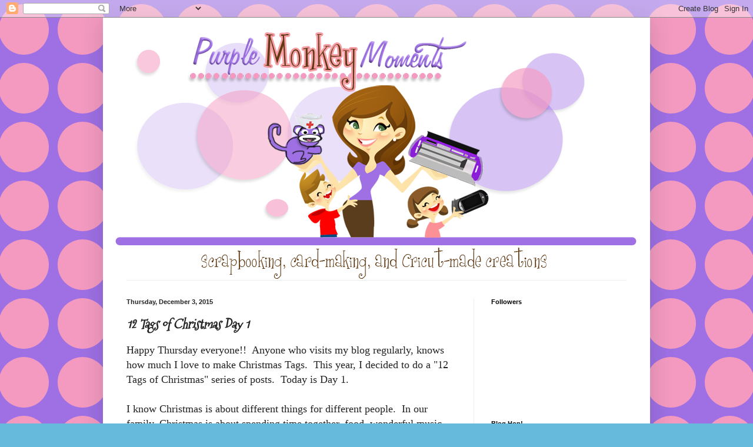

--- FILE ---
content_type: text/html; charset=UTF-8
request_url: https://mumoftwoblog.blogspot.com/2015/12/12-tags-of-christmas-day-1.html
body_size: 21847
content:
<!DOCTYPE html>
<html class='v2' dir='ltr' xmlns='http://www.w3.org/1999/xhtml' xmlns:b='http://www.google.com/2005/gml/b' xmlns:data='http://www.google.com/2005/gml/data' xmlns:expr='http://www.google.com/2005/gml/expr'>
<head>
<link href='https://www.blogger.com/static/v1/widgets/335934321-css_bundle_v2.css' rel='stylesheet' type='text/css'/>
<meta content='IE=EmulateIE7' http-equiv='X-UA-Compatible'/>
<meta content='width=1100' name='viewport'/>
<meta content='text/html; charset=UTF-8' http-equiv='Content-Type'/>
<meta content='blogger' name='generator'/>
<link href='https://mumoftwoblog.blogspot.com/favicon.ico' rel='icon' type='image/x-icon'/>
<link href='http://mumoftwoblog.blogspot.com/2015/12/12-tags-of-christmas-day-1.html' rel='canonical'/>
<link rel="alternate" type="application/atom+xml" title="Purple Monkey Moments - Atom" href="https://mumoftwoblog.blogspot.com/feeds/posts/default" />
<link rel="alternate" type="application/rss+xml" title="Purple Monkey Moments - RSS" href="https://mumoftwoblog.blogspot.com/feeds/posts/default?alt=rss" />
<link rel="service.post" type="application/atom+xml" title="Purple Monkey Moments - Atom" href="https://www.blogger.com/feeds/5703904227670507716/posts/default" />

<link rel="alternate" type="application/atom+xml" title="Purple Monkey Moments - Atom" href="https://mumoftwoblog.blogspot.com/feeds/2354840722391133027/comments/default" />
<!--Can't find substitution for tag [blog.ieCssRetrofitLinks]-->
<link href='https://blogger.googleusercontent.com/img/b/R29vZ2xl/AVvXsEho_gR1ScYRRTi5OOjOsz-1yvhQkg3hPDgtPG-IpFf5top48SLFZHqG0fMVo020OEnUmnYejhXiSak0RC2nP-vR6WOCJz77dGCok4-LKm96P__cI0U1UZ6NI-HKhihFUE90pKkh1FvRU7Q/s320/manger.jpg' rel='image_src'/>
<meta content='http://mumoftwoblog.blogspot.com/2015/12/12-tags-of-christmas-day-1.html' property='og:url'/>
<meta content='12 Tags of Christmas Day 1' property='og:title'/>
<meta content='Happy Thursday everyone!!  Anyone who visits my blog regularly, knows how much I love to make Christmas Tags.  This year, I decided to do a ...' property='og:description'/>
<meta content='https://blogger.googleusercontent.com/img/b/R29vZ2xl/AVvXsEho_gR1ScYRRTi5OOjOsz-1yvhQkg3hPDgtPG-IpFf5top48SLFZHqG0fMVo020OEnUmnYejhXiSak0RC2nP-vR6WOCJz77dGCok4-LKm96P__cI0U1UZ6NI-HKhihFUE90pKkh1FvRU7Q/w1200-h630-p-k-no-nu/manger.jpg' property='og:image'/>
<title>Purple Monkey Moments: 12 Tags of Christmas Day 1</title>
<style type='text/css'>@font-face{font-family:'Mountains of Christmas';font-style:normal;font-weight:400;font-display:swap;src:url(//fonts.gstatic.com/s/mountainsofchristmas/v24/3y9w6a4zcCnn5X0FDyrKi2ZRUBIy8uxoUo7eDNGsMdFqNpY.woff2)format('woff2');unicode-range:U+0000-00FF,U+0131,U+0152-0153,U+02BB-02BC,U+02C6,U+02DA,U+02DC,U+0304,U+0308,U+0329,U+2000-206F,U+20AC,U+2122,U+2191,U+2193,U+2212,U+2215,U+FEFF,U+FFFD;}</style>
<style id='page-skin-1' type='text/css'><!--
/*
-----------------------------------------------
Blogger Template Style
Name:     Simple
Designer: Blogger
URL:      www.blogger.com
----------------------------------------------- */
/* Content
----------------------------------------------- */
body {
font: normal normal 12px Arial, Tahoma, Helvetica, FreeSans, sans-serif;
color: #222222;
background: #66bbdd url(//2.bp.blogspot.com/_cnUIYEEcOWA/TUye6ur990I/AAAAAAAAA5s/5Tpbz4zoqN8/s0/circlepurplebackground.png) repeat scroll top center;
padding: 0 40px 40px 40px;
}
html body .region-inner {
min-width: 0;
max-width: 100%;
width: auto;
}
h2 {
font-size: 22px;
}
a:link {
text-decoration:none;
color: #dd66bb;
}
a:visited {
text-decoration:none;
color: #dd66bb;
}
a:hover {
text-decoration:underline;
color: #33aaff;
}
.body-fauxcolumn-outer .fauxcolumn-inner {
background: transparent none repeat scroll top left;
_background-image: none;
}
.body-fauxcolumn-outer .cap-top {
position: absolute;
z-index: 1;
height: 400px;
width: 100%;
}
.body-fauxcolumn-outer .cap-top .cap-left {
width: 100%;
background: transparent none repeat-x scroll top left;
_background-image: none;
}
.content-outer {
-moz-box-shadow: 0 0 40px rgba(0, 0, 0, .15);
-webkit-box-shadow: 0 0 5px rgba(0, 0, 0, .15);
-goog-ms-box-shadow: 0 0 10px #333333;
box-shadow: 0 0 40px rgba(0, 0, 0, .15);
margin-bottom: 1px;
}
.content-inner {
padding: 10px 10px;
}
.content-inner {
background-color: #ffffff;
}
/* Header
----------------------------------------------- */
.header-outer {
background: transparent none repeat-x scroll 0 -400px;
_background-image: none;
}
.Header h1 {
font: normal normal 60px Arial, Tahoma, Helvetica, FreeSans, sans-serif;
color: #3399bb;
text-shadow: -1px -1px 1px rgba(0, 0, 0, .2);
}
.Header h1 a {
color: #3399bb;
}
.Header .description {
font-size: 140%;
color: #777777;
}
.header-inner .Header .titlewrapper {
padding: 22px 30px;
}
.header-inner .Header .descriptionwrapper {
padding: 0 30px;
}
/* Tabs
----------------------------------------------- */
.tabs-inner .section:first-child {
border-top: 1px solid #eeeeee;
}
.tabs-inner .section:first-child ul {
margin-top: -1px;
border-top: 1px solid #eeeeee;
border-left: 0 solid #eeeeee;
border-right: 0 solid #eeeeee;
}
.tabs-inner .widget ul {
background: #f5f5f5 url(//www.blogblog.com/1kt/simple/gradients_light.png) repeat-x scroll 0 -800px;
_background-image: none;
border-bottom: 1px solid #eeeeee;
margin-top: 0;
margin-left: -30px;
margin-right: -30px;
}
.tabs-inner .widget li a {
display: inline-block;
padding: .6em 1em;
font: normal normal 14px Arial, Tahoma, Helvetica, FreeSans, sans-serif;
color: #999999;
border-left: 1px solid #ffffff;
border-right: 1px solid #eeeeee;
}
.tabs-inner .widget li:first-child a {
border-left: none;
}
.tabs-inner .widget li.selected a, .tabs-inner .widget li a:hover {
color: #000000;
background-color: #eeeeee;
text-decoration: none;
}
/* Columns
----------------------------------------------- */
.main-outer {
border-top: 0 solid #eeeeee;
}
.fauxcolumn-left-outer .fauxcolumn-inner {
border-right: 1px solid #eeeeee;
}
.fauxcolumn-right-outer .fauxcolumn-inner {
border-left: 1px solid #eeeeee;
}
/* Headings
----------------------------------------------- */
div.widget > h2,
div.widget h2.title {
margin: 0 0 1em 0;
font: normal bold 11px Arial, Tahoma, Helvetica, FreeSans, sans-serif;
color: #000000;
}
/* Widgets
----------------------------------------------- */
.widget .zippy {
color: #999999;
text-shadow: 2px 2px 1px rgba(0, 0, 0, .1);
}
.widget .popular-posts ul {
list-style: none;
}
/* Posts
----------------------------------------------- */
h2.date-header {
font: normal bold 11px Arial, Tahoma, Helvetica, FreeSans, sans-serif;
}
.date-header span {
background-color: transparent;
color: #222222;
padding: inherit;
letter-spacing: inherit;
margin: inherit;
}
.main-inner {
padding-top: 30px;
padding-bottom: 30px;
}
.main-inner .column-center-inner {
padding: 0 15px;
}
.main-inner .column-center-inner .section {
margin: 0 15px;
}
.post {
margin: 0 0 25px 0;
}
h3.post-title, .comments h4 {
font: italic bold 22px Mountains of Christmas;
margin: .75em 0 0;
}
.post-body {
font-size: 110%;
line-height: 1.4;
position: relative;
}
.post-body img, .post-body .tr-caption-container, .Profile img, .Image img,
.BlogList .item-thumbnail img {
padding: 2px;
background: #ffffff;
border: 1px solid #eeeeee;
-moz-box-shadow: 1px 1px 5px rgba(0, 0, 0, .1);
-webkit-box-shadow: 1px 1px 5px rgba(0, 0, 0, .1);
box-shadow: 1px 1px 5px rgba(0, 0, 0, .1);
}
.post-body img, .post-body .tr-caption-container {
padding: 5px;
}
.post-body .tr-caption-container {
color: #222222;
}
.post-body .tr-caption-container img {
padding: 0;
background: transparent;
border: none;
-moz-box-shadow: 0 0 0 rgba(0, 0, 0, .1);
-webkit-box-shadow: 0 0 0 rgba(0, 0, 0, .1);
box-shadow: 0 0 0 rgba(0, 0, 0, .1);
}
.post-header {
margin: 0 0 1.5em;
line-height: 1.6;
font-size: 90%;
}
.post-footer {
margin: 20px -2px 0;
padding: 5px 10px;
color: #666666;
background-color: #f9f9f9;
border-bottom: 1px solid #eeeeee;
line-height: 1.6;
font-size: 90%;
}
#comments .comment-author {
padding-top: 1.5em;
border-top: 1px solid #eeeeee;
background-position: 0 1.5em;
}
#comments .comment-author:first-child {
padding-top: 0;
border-top: none;
}
.avatar-image-container {
margin: .2em 0 0;
}
#comments .avatar-image-container img {
border: 1px solid #eeeeee;
}
/* Comments
----------------------------------------------- */
.comments .comments-content .icon.blog-author {
background-repeat: no-repeat;
background-image: url([data-uri]);
}
.comments .comments-content .loadmore a {
border-top: 1px solid #999999;
border-bottom: 1px solid #999999;
}
.comments .comment-thread.inline-thread {
background-color: #f9f9f9;
}
.comments .continue {
border-top: 2px solid #999999;
}
/* Accents
---------------------------------------------- */
.section-columns td.columns-cell {
border-left: 1px solid #eeeeee;
}
.blog-pager {
background: transparent none no-repeat scroll top center;
}
.blog-pager-older-link, .home-link,
.blog-pager-newer-link {
background-color: #ffffff;
padding: 5px;
}
.footer-outer {
border-top: 0 dashed #bbbbbb;
}
/* Mobile
----------------------------------------------- */
body.mobile  {
background-size: auto;
}
.mobile .body-fauxcolumn-outer {
background: transparent none repeat scroll top left;
}
.mobile .body-fauxcolumn-outer .cap-top {
background-size: 100% auto;
}
.mobile .content-outer {
-webkit-box-shadow: 0 0 3px rgba(0, 0, 0, .15);
box-shadow: 0 0 3px rgba(0, 0, 0, .15);
}
.mobile .tabs-inner .widget ul {
margin-left: 0;
margin-right: 0;
}
.mobile .post {
margin: 0;
}
.mobile .main-inner .column-center-inner .section {
margin: 0;
}
.mobile .date-header span {
padding: 0.1em 10px;
margin: 0 -10px;
}
.mobile h3.post-title {
margin: 0;
}
.mobile .blog-pager {
background: transparent none no-repeat scroll top center;
}
.mobile .footer-outer {
border-top: none;
}
.mobile .main-inner, .mobile .footer-inner {
background-color: #ffffff;
}
.mobile-index-contents {
color: #222222;
}
.mobile-link-button {
background-color: #dd66bb;
}
.mobile-link-button a:link, .mobile-link-button a:visited {
color: #ffffff;
}
.mobile .tabs-inner .section:first-child {
border-top: none;
}
.mobile .tabs-inner .PageList .widget-content {
background-color: #eeeeee;
color: #000000;
border-top: 1px solid #eeeeee;
border-bottom: 1px solid #eeeeee;
}
.mobile .tabs-inner .PageList .widget-content .pagelist-arrow {
border-left: 1px solid #eeeeee;
}

--></style>
<style id='template-skin-1' type='text/css'><!--
body {
min-width: 930px;
}
.content-outer, .content-fauxcolumn-outer, .region-inner {
min-width: 930px;
max-width: 930px;
_width: 930px;
}
.main-inner .columns {
padding-left: 0px;
padding-right: 290px;
}
.main-inner .fauxcolumn-center-outer {
left: 0px;
right: 290px;
/* IE6 does not respect left and right together */
_width: expression(this.parentNode.offsetWidth -
parseInt("0px") -
parseInt("290px") + 'px');
}
.main-inner .fauxcolumn-left-outer {
width: 0px;
}
.main-inner .fauxcolumn-right-outer {
width: 290px;
}
.main-inner .column-left-outer {
width: 0px;
right: 100%;
margin-left: -0px;
}
.main-inner .column-right-outer {
width: 290px;
margin-right: -290px;
}
#layout {
min-width: 0;
}
#layout .content-outer {
min-width: 0;
width: 800px;
}
#layout .region-inner {
min-width: 0;
width: auto;
}
--></style>
<link href='https://www.blogger.com/dyn-css/authorization.css?targetBlogID=5703904227670507716&amp;zx=dcd540a6-b744-4c6f-a3e9-1a99ce425a6b' media='none' onload='if(media!=&#39;all&#39;)media=&#39;all&#39;' rel='stylesheet'/><noscript><link href='https://www.blogger.com/dyn-css/authorization.css?targetBlogID=5703904227670507716&amp;zx=dcd540a6-b744-4c6f-a3e9-1a99ce425a6b' rel='stylesheet'/></noscript>
<meta name='google-adsense-platform-account' content='ca-host-pub-1556223355139109'/>
<meta name='google-adsense-platform-domain' content='blogspot.com'/>

</head>
<body class='loading variant-pale'>
<div class='navbar section' id='navbar'><div class='widget Navbar' data-version='1' id='Navbar1'><script type="text/javascript">
    function setAttributeOnload(object, attribute, val) {
      if(window.addEventListener) {
        window.addEventListener('load',
          function(){ object[attribute] = val; }, false);
      } else {
        window.attachEvent('onload', function(){ object[attribute] = val; });
      }
    }
  </script>
<div id="navbar-iframe-container"></div>
<script type="text/javascript" src="https://apis.google.com/js/platform.js"></script>
<script type="text/javascript">
      gapi.load("gapi.iframes:gapi.iframes.style.bubble", function() {
        if (gapi.iframes && gapi.iframes.getContext) {
          gapi.iframes.getContext().openChild({
              url: 'https://www.blogger.com/navbar/5703904227670507716?po\x3d2354840722391133027\x26origin\x3dhttps://mumoftwoblog.blogspot.com',
              where: document.getElementById("navbar-iframe-container"),
              id: "navbar-iframe"
          });
        }
      });
    </script><script type="text/javascript">
(function() {
var script = document.createElement('script');
script.type = 'text/javascript';
script.src = '//pagead2.googlesyndication.com/pagead/js/google_top_exp.js';
var head = document.getElementsByTagName('head')[0];
if (head) {
head.appendChild(script);
}})();
</script>
</div></div>
<div class='body-fauxcolumns'>
<div class='fauxcolumn-outer body-fauxcolumn-outer'>
<div class='cap-top'>
<div class='cap-left'></div>
<div class='cap-right'></div>
</div>
<div class='fauxborder-left'>
<div class='fauxborder-right'></div>
<div class='fauxcolumn-inner'>
</div>
</div>
<div class='cap-bottom'>
<div class='cap-left'></div>
<div class='cap-right'></div>
</div>
</div>
</div>
<div class='content'>
<div class='content-fauxcolumns'>
<div class='fauxcolumn-outer content-fauxcolumn-outer'>
<div class='cap-top'>
<div class='cap-left'></div>
<div class='cap-right'></div>
</div>
<div class='fauxborder-left'>
<div class='fauxborder-right'></div>
<div class='fauxcolumn-inner'>
</div>
</div>
<div class='cap-bottom'>
<div class='cap-left'></div>
<div class='cap-right'></div>
</div>
</div>
</div>
<div class='content-outer'>
<div class='content-cap-top cap-top'>
<div class='cap-left'></div>
<div class='cap-right'></div>
</div>
<div class='fauxborder-left content-fauxborder-left'>
<div class='fauxborder-right content-fauxborder-right'></div>
<div class='content-inner'>
<header>
<div class='header-outer'>
<div class='header-cap-top cap-top'>
<div class='cap-left'></div>
<div class='cap-right'></div>
</div>
<div class='fauxborder-left header-fauxborder-left'>
<div class='fauxborder-right header-fauxborder-right'></div>
<div class='region-inner header-inner'>
<div class='header section' id='header'><div class='widget Header' data-version='1' id='Header1'>
<div id='header-inner'>
<a href='https://mumoftwoblog.blogspot.com/' style='display: block'>
<img alt='Purple Monkey Moments' height='436px; ' id='Header1_headerimg' src='https://blogger.googleusercontent.com/img/b/R29vZ2xl/AVvXsEi0ztoyvci-Gjy-IgLJhyN52MFVLYnGBm3lqyi15KPsVl-WgzAMKy07mDnBqx4dF3Si7PeemmXZfpe7b2n0zBdnJjD7sA5c3uaK_UscdEM0ZRdhyphenhyphenIyTCRdNZbM9qSkf9zK_L8h0iwy3GdlX/s1600/michellepottiebanner.png' style='display: block' width='910px; '/>
</a>
</div>
</div></div>
</div>
</div>
<div class='header-cap-bottom cap-bottom'>
<div class='cap-left'></div>
<div class='cap-right'></div>
</div>
</div>
</header>
<div class='tabs-outer'>
<div class='tabs-cap-top cap-top'>
<div class='cap-left'></div>
<div class='cap-right'></div>
</div>
<div class='fauxborder-left tabs-fauxborder-left'>
<div class='fauxborder-right tabs-fauxborder-right'></div>
<div class='region-inner tabs-inner'>
<div class='tabs no-items section' id='crosscol'></div>
<div class='tabs no-items section' id='crosscol-overflow'></div>
</div>
</div>
<div class='tabs-cap-bottom cap-bottom'>
<div class='cap-left'></div>
<div class='cap-right'></div>
</div>
</div>
<div class='main-outer'>
<div class='main-cap-top cap-top'>
<div class='cap-left'></div>
<div class='cap-right'></div>
</div>
<div class='fauxborder-left main-fauxborder-left'>
<div class='fauxborder-right main-fauxborder-right'></div>
<div class='region-inner main-inner'>
<div class='columns fauxcolumns'>
<div class='fauxcolumn-outer fauxcolumn-center-outer'>
<div class='cap-top'>
<div class='cap-left'></div>
<div class='cap-right'></div>
</div>
<div class='fauxborder-left'>
<div class='fauxborder-right'></div>
<div class='fauxcolumn-inner'>
</div>
</div>
<div class='cap-bottom'>
<div class='cap-left'></div>
<div class='cap-right'></div>
</div>
</div>
<div class='fauxcolumn-outer fauxcolumn-left-outer'>
<div class='cap-top'>
<div class='cap-left'></div>
<div class='cap-right'></div>
</div>
<div class='fauxborder-left'>
<div class='fauxborder-right'></div>
<div class='fauxcolumn-inner'>
</div>
</div>
<div class='cap-bottom'>
<div class='cap-left'></div>
<div class='cap-right'></div>
</div>
</div>
<div class='fauxcolumn-outer fauxcolumn-right-outer'>
<div class='cap-top'>
<div class='cap-left'></div>
<div class='cap-right'></div>
</div>
<div class='fauxborder-left'>
<div class='fauxborder-right'></div>
<div class='fauxcolumn-inner'>
</div>
</div>
<div class='cap-bottom'>
<div class='cap-left'></div>
<div class='cap-right'></div>
</div>
</div>
<!-- corrects IE6 width calculation -->
<div class='columns-inner'>
<div class='column-center-outer'>
<div class='column-center-inner'>
<div class='main section' id='main'><div class='widget Blog' data-version='1' id='Blog1'>
<div class='blog-posts hfeed'>

          <div class="date-outer">
        
<h2 class='date-header'><span>Thursday, December 3, 2015</span></h2>

          <div class="date-posts">
        
<div class='post-outer'>
<div class='post hentry uncustomized-post-template' itemprop='blogPost' itemscope='itemscope' itemtype='http://schema.org/BlogPosting'>
<meta content='https://blogger.googleusercontent.com/img/b/R29vZ2xl/AVvXsEho_gR1ScYRRTi5OOjOsz-1yvhQkg3hPDgtPG-IpFf5top48SLFZHqG0fMVo020OEnUmnYejhXiSak0RC2nP-vR6WOCJz77dGCok4-LKm96P__cI0U1UZ6NI-HKhihFUE90pKkh1FvRU7Q/s320/manger.jpg' itemprop='image_url'/>
<meta content='5703904227670507716' itemprop='blogId'/>
<meta content='2354840722391133027' itemprop='postId'/>
<a name='2354840722391133027'></a>
<h3 class='post-title entry-title' itemprop='name'>
12 Tags of Christmas Day 1
</h3>
<div class='post-header'>
<div class='post-header-line-1'></div>
</div>
<div class='post-body entry-content' id='post-body-2354840722391133027' itemprop='description articleBody'>
<span style="font-family: &quot;georgia&quot; , &quot;times new roman&quot; , serif; font-size: large;">Happy Thursday everyone!! &nbsp;Anyone who visits my blog regularly, knows how much I love to make Christmas Tags. &nbsp;This year, I decided to do a "12 Tags of Christmas" series of posts. &nbsp;Today is Day 1.</span><br />
<span style="font-family: &quot;georgia&quot; , &quot;times new roman&quot; , serif; font-size: large;"><br /></span>
<span style="font-family: &quot;georgia&quot; , &quot;times new roman&quot; , serif; font-size: large;">I know Christmas is about different things for different people. &nbsp;In our family, Christmas is about spending time together, food, wonderful music, but mostly the birth of Jesus. &nbsp;So, in that spirit - here is my first tag.</span><br />
<span style="font-family: &quot;georgia&quot; , &quot;times new roman&quot; , serif; font-size: large;"><br /></span>
<br />
<div class="separator" style="clear: both; text-align: center;">
<a href="https://blogger.googleusercontent.com/img/b/R29vZ2xl/AVvXsEho_gR1ScYRRTi5OOjOsz-1yvhQkg3hPDgtPG-IpFf5top48SLFZHqG0fMVo020OEnUmnYejhXiSak0RC2nP-vR6WOCJz77dGCok4-LKm96P__cI0U1UZ6NI-HKhihFUE90pKkh1FvRU7Q/s1600/manger.jpg" imageanchor="1" style="margin-left: 1em; margin-right: 1em;"><img border="0" height="320" src="https://blogger.googleusercontent.com/img/b/R29vZ2xl/AVvXsEho_gR1ScYRRTi5OOjOsz-1yvhQkg3hPDgtPG-IpFf5top48SLFZHqG0fMVo020OEnUmnYejhXiSak0RC2nP-vR6WOCJz77dGCok4-LKm96P__cI0U1UZ6NI-HKhihFUE90pKkh1FvRU7Q/s320/manger.jpg" width="233" /></a></div>
<span style="font-family: &quot;georgia&quot; , &quot;times new roman&quot; , serif; font-size: large;"><br /></span>
<span style="font-family: &quot;georgia&quot; , &quot;times new roman&quot; , serif; font-size: large;">I love this cut file. &nbsp;It is from the Silhouette Store - Design <a href="https://www.silhouettedesignstore.com/view-shape/23545" target="_blank">#23545</a>. &nbsp;I created a shadow using the offset tool in my Designer Edition, and created a simple tag.</span><br />
<span style="font-family: &quot;georgia&quot; , &quot;times new roman&quot; , serif; font-size: large;"><br /></span>
<br />
<div class="separator" style="clear: both; text-align: center;">
<a href="https://blogger.googleusercontent.com/img/b/R29vZ2xl/AVvXsEgGiHRVzgBsdrxaNDz9Ys1NCM8InNfn_W4CIUdjeY4ehsMUPm-v3xlEETSeNj86P94YdsL-HhnWHVCJFj7VCTpKzQjr-DD9ODDBPYV02UVtEr0jf3jLBF97wdXm6NlL67ye_mSni4T4_cg/s1600/manger+12.jpg" imageanchor="1" style="margin-left: 1em; margin-right: 1em;"><img border="0" height="214" src="https://blogger.googleusercontent.com/img/b/R29vZ2xl/AVvXsEgGiHRVzgBsdrxaNDz9Ys1NCM8InNfn_W4CIUdjeY4ehsMUPm-v3xlEETSeNj86P94YdsL-HhnWHVCJFj7VCTpKzQjr-DD9ODDBPYV02UVtEr0jf3jLBF97wdXm6NlL67ye_mSni4T4_cg/s320/manger+12.jpg" width="320" /></a></div>
<span style="font-family: &quot;georgia&quot; , &quot;times new roman&quot; , serif; font-size: large;"><br /></span>
<span style="font-family: &quot;georgia&quot; , &quot;times new roman&quot; , serif; font-size: large;"><br /></span>
<span style="font-family: &quot;georgia&quot; , &quot;times new roman&quot; , serif; font-size: large;">The sentiment is from <a href="http://cardztvstamps.blogspot.ca/" target="_blank">Cardz TV Stamps</a> "Home for Christmas" stamp set. &nbsp;There was very little space for a sentiment on this tag but I really wanted one. &nbsp;I was thrilled when I found the perfect little sentiment on this stamp set!</span><br />
<span style="font-family: &quot;georgia&quot; , &quot;times new roman&quot; , serif; font-size: large;"><br /></span>
<br />
<div class="separator" style="clear: both; text-align: center;">
<a href="https://blogger.googleusercontent.com/img/b/R29vZ2xl/AVvXsEgRhLEOL7IqM3PRoukZn3yljaf_YDciwOOLT7GQRKn2Hu-9y3nYZXXUSZh_qlLzQLJPnMcrpcba-OsGAMiPNh79F87fY1LnonY1uaxBVqUnEH7iyNgov14v3TDimLJal6GP-sppUG-r_J4/s1600/Home+for+Christmas.jpg" imageanchor="1" style="margin-left: 1em; margin-right: 1em;"><img border="0" height="320" src="https://blogger.googleusercontent.com/img/b/R29vZ2xl/AVvXsEgRhLEOL7IqM3PRoukZn3yljaf_YDciwOOLT7GQRKn2Hu-9y3nYZXXUSZh_qlLzQLJPnMcrpcba-OsGAMiPNh79F87fY1LnonY1uaxBVqUnEH7iyNgov14v3TDimLJal6GP-sppUG-r_J4/s320/Home+for+Christmas.jpg" width="184" /></a></div>
<span style="font-family: &quot;georgia&quot; , &quot;times new roman&quot; , serif; font-size: large;"><br /></span>
<span style="font-family: &quot;georgia&quot; , &quot;times new roman&quot; , serif; font-size: large;">Be sure to come back to check out the next day in my series tomorrow, and Merry Christmas!!</span><br />
<span style="font-family: &quot;georgia&quot; , &quot;times new roman&quot; , serif; font-size: large;"><br />
</span> <span style="font-family: &quot;georgia&quot; , &quot;times new roman&quot; , serif; font-size: large;">A la prochaine...&nbsp;</span><br />
<br />
<a href="http://www.mylivesignature.com/" target="_blank"><img src="https://lh3.googleusercontent.com/blogger_img_proxy/AEn0k_sw00M5dJiJcRPvTn2keeJdkwQA-RXfgge4TFEKuxy-N2u5ktfUFQ1GXBYpvLqo-rMeNJeMg87VmxHfoYFAoHmKLTV8y-HUdh1P4L-n33LBc0iKdmcHpsDyywW0oj3YDSXJwXNR4LOaT_wvdqM8-kjvRMihUd-y=s0-d" style="background: transparent; border: 0 !important;"></a>
<div style='clear: both;'></div>
</div>
<div class='post-footer'><div style='float: right; margin: 4px;'><a href='javascript:void((function(){var%20e=document.createElement(&#39;script&#39;);e.setAttribute(&#39;type&#39;,&#39;text/javascript&#39;);e.setAttribute(&#39;charset&#39;,&#39;UTF-8&#39;);e.setAttribute(&#39;src&#39;,&#39;http://assets.pinterest.com/js/pinmarklet.js?r=&#39;+Math.random()*99999999);document.body.appendChild(e)})());'><img alt="Pin It" class="aligncenter" src="https://lh3.googleusercontent.com/blogger_img_proxy/AEn0k_sHJUK0tSvaehAjwD1BFXXpP0ls9KMDM21Vgw7b9ccBqmJxI6eG4A787a6XCWjoimjRrXRdACq9eQ6uHKa-hwIH5qRgwublZ1JHnYTfsBi9Lqux1VFpt543jxdn=s0-d"></a></div>
<div class='post-footer-line post-footer-line-1'>
<span class='post-author vcard'>
Posted by
<span class='fn' itemprop='author' itemscope='itemscope' itemtype='http://schema.org/Person'>
<meta content='https://www.blogger.com/profile/06898150995803107179' itemprop='url'/>
<a href='https://www.blogger.com/profile/06898150995803107179' rel='author' title='author profile'>
<span itemprop='name'>mum of two</span>
</a>
</span>
</span>
<span class='post-timestamp'>
at
<meta content='http://mumoftwoblog.blogspot.com/2015/12/12-tags-of-christmas-day-1.html' itemprop='url'/>
<a class='timestamp-link' href='https://mumoftwoblog.blogspot.com/2015/12/12-tags-of-christmas-day-1.html' rel='bookmark' title='permanent link'><abbr class='published' itemprop='datePublished' title='2015-12-03T09:25:00-04:00'>9:25&#8239;AM</abbr></a>
</span>
<span class='reaction-buttons'>
</span>
<span class='star-ratings'>
</span>
<span class='post-comment-link'>
</span>
<span class='post-backlinks post-comment-link'>
</span>
<span class='post-icons'>
<span class='item-control blog-admin pid-133906532'>
<a href='https://www.blogger.com/post-edit.g?blogID=5703904227670507716&postID=2354840722391133027&from=pencil' title='Edit Post'>
<img alt='' class='icon-action' height='18' src='https://resources.blogblog.com/img/icon18_edit_allbkg.gif' width='18'/>
</a>
</span>
</span>
<div class='post-share-buttons goog-inline-block'>
</div>
</div>
<div class='post-footer-line post-footer-line-2'>
<span class='post-labels'>
Labels:
<a href='https://mumoftwoblog.blogspot.com/search/label/Cardz%20TV%20Stamps' rel='tag'>Cardz TV Stamps</a>,
<a href='https://mumoftwoblog.blogspot.com/search/label/Christmas%20Tags' rel='tag'>Christmas Tags</a>,
<a href='https://mumoftwoblog.blogspot.com/search/label/Silhouette%20Store' rel='tag'>Silhouette Store</a>
</span>
</div>
<div class='post-footer-line post-footer-line-3'>
<span class='post-location'>
</span>
</div>
</div>
</div>
<div class='comments' id='comments'>
<a name='comments'></a>
<h4>1 comment:</h4>
<div id='Blog1_comments-block-wrapper'>
<dl class='avatar-comment-indent' id='comments-block'>
<dt class='comment-author ' id='c6791625254152913292'>
<a name='c6791625254152913292'></a>
<div class="avatar-image-container avatar-stock"><span dir="ltr"><a href="https://www.blogger.com/profile/05191955273472360318" target="" rel="nofollow" onclick="" class="avatar-hovercard" id="av-6791625254152913292-05191955273472360318"><img src="//www.blogger.com/img/blogger_logo_round_35.png" width="35" height="35" alt="" title="kim">

</a></span></div>
<a href='https://www.blogger.com/profile/05191955273472360318' rel='nofollow'>kim</a>
said...
</dt>
<dd class='comment-body' id='Blog1_cmt-6791625254152913292'>
<p>
Loved it thanks for the inspiration 
</p>
</dd>
<dd class='comment-footer'>
<span class='comment-timestamp'>
<a href='https://mumoftwoblog.blogspot.com/2015/12/12-tags-of-christmas-day-1.html?showComment=1449156552377#c6791625254152913292' title='comment permalink'>
3/12/15 11:29
</a>
<span class='item-control blog-admin pid-999380356'>
<a class='comment-delete' href='https://www.blogger.com/comment/delete/5703904227670507716/6791625254152913292' title='Delete Comment'>
<img src='https://resources.blogblog.com/img/icon_delete13.gif'/>
</a>
</span>
</span>
</dd>
</dl>
</div>
<p class='comment-footer'>
<a href='https://www.blogger.com/comment/fullpage/post/5703904227670507716/2354840722391133027' onclick='javascript:window.open(this.href, "bloggerPopup", "toolbar=0,location=0,statusbar=1,menubar=0,scrollbars=yes,width=640,height=500"); return false;'>Post a Comment</a>
</p>
</div>
</div>

        </div></div>
      
</div>
<div class='blog-pager' id='blog-pager'>
<span id='blog-pager-newer-link'>
<a class='blog-pager-newer-link' href='https://mumoftwoblog.blogspot.com/2015/12/12-tags-of-christmas-day-2.html' id='Blog1_blog-pager-newer-link' title='Newer Post'>Newer Post</a>
</span>
<span id='blog-pager-older-link'>
<a class='blog-pager-older-link' href='https://mumoftwoblog.blogspot.com/2015/12/wise-men-still-seek-him.html' id='Blog1_blog-pager-older-link' title='Older Post'>Older Post</a>
</span>
<a class='home-link' href='https://mumoftwoblog.blogspot.com/'>Home</a>
</div>
<div class='clear'></div>
<div class='post-feeds'>
<div class='feed-links'>
Subscribe to:
<a class='feed-link' href='https://mumoftwoblog.blogspot.com/feeds/2354840722391133027/comments/default' target='_blank' type='application/atom+xml'>Post Comments (Atom)</a>
</div>
</div>
</div></div>
</div>
</div>
<div class='column-left-outer'>
<div class='column-left-inner'>
<aside>
</aside>
</div>
</div>
<div class='column-right-outer'>
<div class='column-right-inner'>
<aside>
<div class='sidebar section' id='sidebar-right-1'><div class='widget Followers' data-version='1' id='Followers1'>
<h2 class='title'>Followers</h2>
<div class='widget-content'>
<div id='Followers1-wrapper'>
<div style='margin-right:2px;'>
<div><script type="text/javascript" src="https://apis.google.com/js/platform.js"></script>
<div id="followers-iframe-container"></div>
<script type="text/javascript">
    window.followersIframe = null;
    function followersIframeOpen(url) {
      gapi.load("gapi.iframes", function() {
        if (gapi.iframes && gapi.iframes.getContext) {
          window.followersIframe = gapi.iframes.getContext().openChild({
            url: url,
            where: document.getElementById("followers-iframe-container"),
            messageHandlersFilter: gapi.iframes.CROSS_ORIGIN_IFRAMES_FILTER,
            messageHandlers: {
              '_ready': function(obj) {
                window.followersIframe.getIframeEl().height = obj.height;
              },
              'reset': function() {
                window.followersIframe.close();
                followersIframeOpen("https://www.blogger.com/followers/frame/5703904227670507716?colors\x3dCgt0cmFuc3BhcmVudBILdHJhbnNwYXJlbnQaByMyMjIyMjIiByNkZDY2YmIqByNmZmZmZmYyByMwMDAwMDA6ByMyMjIyMjJCByNkZDY2YmJKByM5OTk5OTlSByNkZDY2YmJaC3RyYW5zcGFyZW50\x26pageSize\x3d21\x26hl\x3den\x26origin\x3dhttps://mumoftwoblog.blogspot.com");
              },
              'open': function(url) {
                window.followersIframe.close();
                followersIframeOpen(url);
              }
            }
          });
        }
      });
    }
    followersIframeOpen("https://www.blogger.com/followers/frame/5703904227670507716?colors\x3dCgt0cmFuc3BhcmVudBILdHJhbnNwYXJlbnQaByMyMjIyMjIiByNkZDY2YmIqByNmZmZmZmYyByMwMDAwMDA6ByMyMjIyMjJCByNkZDY2YmJKByM5OTk5OTlSByNkZDY2YmJaC3RyYW5zcGFyZW50\x26pageSize\x3d21\x26hl\x3den\x26origin\x3dhttps://mumoftwoblog.blogspot.com");
  </script></div>
</div>
</div>
<div class='clear'></div>
</div>
</div><div class='widget Image' data-version='1' id='Image8'>
<h2>Blog Hop!</h2>
<div class='widget-content'>
<img alt='Blog Hop!' height='230' id='Image8_img' src='https://blogger.googleusercontent.com/img/b/R29vZ2xl/AVvXsEgzTerf2HmCRz6TwovDRf0ApRI0XfY8Pw6PXnFgP2TLBVRiQ_WMWTT5cOWvUkQ4ansKDf22Pg7tUtL9QSQ6HhTi1aXkm5tXtNosgZl-qMj4RjHvX6HfUHXX1rrgHNSIR96pb2tth4sh9qIs/s230/3.jpg' width='230'/>
<br/>
<span class='caption'>May 25, 2018</span>
</div>
<div class='clear'></div>
</div><div class='widget Image' data-version='1' id='Image3'>
<h2>I Design For:</h2>
<div class='widget-content'>
<img alt='I Design For:' height='220' id='Image3_img' src='https://blogger.googleusercontent.com/img/b/R29vZ2xl/AVvXsEi1GuXZLb7i0rKeQuYOnVHlQXUBoBy9G6b7q1Zz6WXFgS2fKAl_2qftU27kEp7R_-1TWGFe23FbyS6TdZb4-JtD-z_Yp5RoNQIyLvX4I0rxro7ZTy-5QnKb4SE9FefZE4LNqkujqazGkRjw/s230/Let%2527s+Get+Crafty.jpg' width='220'/>
<br/>
</div>
<div class='clear'></div>
</div><div class='widget Image' data-version='1' id='Image15'>
<h2>I Design For:</h2>
<div class='widget-content'>
<img alt='I Design For:' height='200' id='Image15_img' src='https://blogger.googleusercontent.com/img/b/R29vZ2xl/AVvXsEiIH-6OF_9qM8sFxjyrIMJWjn4fQUdSgILsnbN0siCkEJ7dd_Xd4Zu3B13ZZJ0fCAjo0ZI-RiTKyux2jJosz0xSpYy3UuZnGVE8XDCp5eCuC1yEaRup28Cuz4zCVzi_BhRIT8omV1uvOogV/s1600/badge+2+comp.JPG' width='200'/>
<br/>
</div>
<div class='clear'></div>
</div><div class='widget Image' data-version='1' id='Image14'>
<h2>Christmas Tags</h2>
<div class='widget-content'>
<img alt='Christmas Tags' height='230' id='Image14_img' src='https://blogger.googleusercontent.com/img/b/R29vZ2xl/AVvXsEgRN0TFEOj9BZz-qh_mDkWhwzGJsCvEKpjYcLezxu3om8dCn_Rd4-TAItYGcx5-5cwvQhnoBPS2rm8EhVfRQ_n-bHVJ6vBAnDTM5-agGyuFKF_0y4aZR4AYRTgzS5GLWys-swSnRTBb-z0/s1600/christmas+button.jpg' width='230'/>
<br/>
</div>
<div class='clear'></div>
</div>
<div class='widget HTML' data-version='1' id='HTML25'>
<div class='widget-content'>
<div style="width:160px;height:160px;position:relative;"><div style="position:absolute;width:auto !important;bottom:2px;left:25px;z-index:2;font:bold 15px/16px sans-serif;color:#ffffff;text-align:center;"> <a href="http://pocketchange.become.com/" style="text-decoration:none;color:#000000;" title="Editor's choice">Editor's Choice</a> </div><a href="http://www.craftcorners.com" title="Craft Corners"><img src="https://lh3.googleusercontent.com/blogger_img_proxy/AEn0k_tqmnewNPu4XdzFq1Z-wAH_WIS-bVBQMcQZV23IK2X7JlDBYl30nB8NYA7wB1yIqeTkIyFOUROBOQEnk5pt5nc8yfNy3bD6ocCWf7sT5rSlCAcsXJQ4G87b-gk8INlBiCy_m8OGTQ_6cw=s0-d" alt="Craft Corners" style="position:absolute;top:0;left:0;border:none;z-index:1;"></a></div>
</div>
<div class='clear'></div>
</div><div class='widget HTML' data-version='1' id='HTML10'>
<div class='widget-content'>
<a href="http://pinterest.com/mum_of_two/"><img src="https://lh3.googleusercontent.com/blogger_img_proxy/AEn0k_sHK_nIYyksAEBDXJBM9hLZW10WMN90g9CT8AnhdRMDA1dKx4xlG1H6kMv5acGfZepNMSSp9Kr5cIgMpXv9XjT-3ffTGAp3g1ktPHnsMSx5GjtCu1JcDAX-X0Ueznx42kT4TBxqSNjj7L8=s0-d" width="156" height="26" alt="Follow Me on Pinterest"></a>
</div>
<div class='clear'></div>
</div><div class='widget HTML' data-version='1' id='HTML5'>
<div class='widget-content'>
<div class="fb-like-box" data-href="http://www.facebook.com/pages/Purple-Monkey-Moments/212582575498263" data-width="292" data-show-faces="false" data-stream="true" data-header="true"></div>
</div>
<div class='clear'></div>
</div><div class='widget HTML' data-version='1' id='HTML3'>
<div class='widget-content'>
<div id="fb-root"></div>
<script>(function(d, s, id) {
  var js, fjs = d.getElementsByTagName(s)[0];
  if (d.getElementById(id)) return;
  js = d.createElement(s); js.id = id;
  js.src = "//connect.facebook.net/en_US/all.js#xfbml=1";
  fjs.parentNode.insertBefore(js, fjs);
}(document, 'script', 'facebook-jssdk'));</script>
</div>
<div class='clear'></div>
</div><div class='widget HTML' data-version='1' id='HTML12'>
<h2 class='title'>Grab My Button!!</h2>
<div class='widget-content'>
<img src="https://lh3.googleusercontent.com/blogger_img_proxy/AEn0k_v1pg8IewLfpQO_MT5tbduR1p0WCS3RutAsydyFw7xvCn9SBG-sdsfGWLeSg-st13F7UDl8fXTKwvKJ6MrR-3_gEjkbrl_bCnYWks92vU7LnPTf1V9vG8p0jFwizsSxI1O4usfIous=s0-d" border="0" alt="Blog Hop"> <br /> <textarea style="text-align:center" rows="4" cols="22"><a border="0" href="http://mumoftwoblog.blogspot.com/" target="_blank"><img src="http://i846.photobucket.com/albums/ab30/scrapbookaholic/michelle.jpg" border="0" alt="Blog Hop" /></a></textarea>
</div>
<div class='clear'></div>
</div><div class='widget HTML' data-version='1' id='HTML8'>
<div class='widget-content'>
<div id="fb-root"></div>
<script>(function(d, s, id) {
  var js, fjs = d.getElementsByTagName(s)[0];
  if (d.getElementById(id)) return;
  js = d.createElement(s); js.id = id;
  js.src = "//connect.facebook.net/en_US/all.js#xfbml=1";
  fjs.parentNode.insertBefore(js, fjs);
}(document, 'script', 'facebook-jssdk'));</script>
</div>
<div class='clear'></div>
</div><div class='widget Text' data-version='1' id='Text1'>
<h2 class='title'>Contact Me</h2>
<div class='widget-content'>
If you have any questions, please contact me at:<br/><br/><br/><br/><br/><br/>purplemonkeymoments @ yahoo . ca<br/><br/><br/><br/>
</div>
<div class='clear'></div>
</div><div class='widget Profile' data-version='1' id='Profile1'>
<h2>About Me</h2>
<div class='widget-content'>
<a href='https://www.blogger.com/profile/06898150995803107179'><img alt='My photo' class='profile-img' height='60' src='//blogger.googleusercontent.com/img/b/R29vZ2xl/AVvXsEi5dSJwaHndzqNqMJz1h0XtMouMZH5jnNW_FG8Zu1_0CTPE2XHOirtYo1CXRJQ0l_yESp2tfHb5N4p04mhZM09IJS1RROND8yn3VY-n8kqWNa9MsCAZ0lNB0Tb_chJQvA/s220/IMG_0144.JPG' width='80'/></a>
<dl class='profile-datablock'>
<dt class='profile-data'>
<a class='profile-name-link g-profile' href='https://www.blogger.com/profile/06898150995803107179' rel='author' style='background-image: url(//www.blogger.com/img/logo-16.png);'>
mum of two
</a>
</dt>
<dd class='profile-data'>Nova Scotia, Canada</dd>
<dd class='profile-textblock'>Hi!  And welcome to my little spot in the blogging world.  I am Michelle - wife to my wonderful husband of 13 years, Mum to my beautiful boy and girl and a nurse.  I love scrapbooking and card making, I just wish I had more time to create and make crafts.  I got my baby bug a couple of years ago, and my Expression and Gypsy just before Christmas last year.  I wanted a spot to share my creations, and I hope you enjoy it!  Please leave a comment, or become a follower :)</dd>
</dl>
<a class='profile-link' href='https://www.blogger.com/profile/06898150995803107179' rel='author'>View my complete profile</a>
<div class='clear'></div>
</div>
</div><div class='widget Image' data-version='1' id='Image6'>
<h2>Me and my hubby</h2>
<div class='widget-content'>
<img alt='Me and my hubby' height='146' id='Image6_img' src='https://blogger.googleusercontent.com/img/b/R29vZ2xl/AVvXsEhfMbma3ag9rUobW06UpjmdJuYssV-mSAqQVtq-o41fSNwmQOssACv9n3qFvxZQndov_mJiyZN6d3iBrdX69orQZURkoA_IaSd73xgtnyo103FYN1I2Tv9JVwhOMuwngv7TAa7l52V7837I/s220/pottie10.jpg' width='220'/>
<br/>
</div>
<div class='clear'></div>
</div><div class='widget Image' data-version='1' id='Image5'>
<h2>Just The 4 of Us</h2>
<div class='widget-content'>
<img alt='Just The 4 of Us' height='146' id='Image5_img' src='https://blogger.googleusercontent.com/img/b/R29vZ2xl/AVvXsEj2WkIasPVAY4FPktujt2jIyHZ0svAnkCJh2HjzNJLAEIdoy2YAN7FWN8jEMNZS1ZYWNKcbgUjDCgEkALwjl-MnQioR0lFb_Ce-1VP-_QnbayE7pTSvwsJiAP7jUWA1rhOlC6Z7HQ44Q00z/s220/pottie52.jpg' width='220'/>
<br/>
</div>
<div class='clear'></div>
</div><div class='widget HTML' data-version='1' id='HTML11'>
<h2 class='title'>Feedjit</h2>
<div class='widget-content'>
<script type="text/javascript" src="//feedjit.com/serve/?vv=693&amp;tft=3&amp;dd=0&amp;wid=03900bfe0d786a97&amp;pid=0&amp;proid=0&amp;bc=610673&amp;tc=ffffff&amp;brd1=336699&amp;lnk=f6fccd&amp;hc=91ff00&amp;hfc=6a007a&amp;btn=000000&amp;ww=200&amp;wne=10&amp;wh=Live+Traffic+Feed&amp;hl=0&amp;hlnks=0&amp;hfce=0&amp;srefs=1&amp;hbars=0"></script><noscript><a href="http://feedjit.com/">Feedjit Live Blog Stats</a></noscript>
</div>
<div class='clear'></div>
</div><div class='widget Stats' data-version='1' id='Stats1'>
<h2>Total Pageviews</h2>
<div class='widget-content'>
<div id='Stats1_content' style='display: none;'>
<span class='counter-wrapper text-counter-wrapper' id='Stats1_totalCount'>
</span>
<div class='clear'></div>
</div>
</div>
</div><div class='widget HTML' data-version='1' id='HTML16'>
<h2 class='title'>Past Designer For:</h2>
<div class='widget-content'>
<div align="center"><a href="http://www.craftindesertdivas.com/" title="My Blog"><img src="https://lh3.googleusercontent.com/blogger_img_proxy/AEn0k_tWQ2lyl0THtAVhc-bKNHXsK6cBjomb0if06gSv5N8Xbx1tSX5Bi79SCjf8EB36Tk0HzAQTdIlgmq9tEZ9q1IZ4jloMpMz5aixQlfnye9_sWLJiJRFH3rRfmqz9i6RuLpGEATIagA0scjMiccvG2DiRBbo_Efijp5KHvgb6-E60isE1=s0-d" alt="Craftin Desert Divas" style="border:none;"></a></div>
</div>
<div class='clear'></div>
</div><div class='widget HTML' data-version='1' id='HTML6'>
<h2 class='title'>I was featured at</h2>
<div class='widget-content'>
<a href="http://raisethebarchallenge.blogspot.com" target="_blank"><img src="https://lh3.googleusercontent.com/blogger_img_proxy/AEn0k_tXhOdY376WOTonD8ZkqNJUQyDwkJ-u3ID0XUtRUAvTaG5DmI53y7w5pHt-edPCDCt5V0yMZdmSLuIhIPq8ivyXhJUDlXB7Me1cyFCk8ysUum7rbuyUSGkSvs49MO__3-g4Aag=s0-d" border="0" alt="Photobucket"></a>

<center><a href="http://fantabulouscricut.blogspot.com/" target="_blank"><img alt="Fantabulous Cricut" src="https://lh3.googleusercontent.com/blogger_img_proxy/AEn0k_uAXwTiAccv1p4AjxkqqRRAN5RrKN3n2K6fzqEGOMsC5BzyB7VMU5v-YqVdLekdSwxK3psMtq964jj1XL1EaKaXAZFWzNKLgoOH5LLht4qd-CEBwhGS65isAhNvWhmjp8HyVt9eKoqVuwzsksiB6qw=s0-d"></a></center>

<a href="http://flutterbywednesdays.blogspot.com/"><img src="https://lh3.googleusercontent.com/blogger_img_proxy/AEn0k_snGc4EeL2WLTlLlYgu79yz40K5163y2C_9kxmmxyM3X1RI1eU0ap2F04Vxt0qF5Xb5aJWxpfST3o6Wof8Vro1QFVS9_yj2YE2JkXo6ZzPiFZ0yfc-hIDwabP43UYRfOyWQ0GEYJWB1k59wT3bW7gxHMVNPSBsoIQ=s0-d"></a>
</div>
<div class='clear'></div>
</div><div class='widget Image' data-version='1' id='Image9'>
<div class='widget-content'>
<img alt='' height='133' id='Image9_img' src='https://blogger.googleusercontent.com/img/b/R29vZ2xl/AVvXsEj_iG_xnYeM0myf9zMq1jkHcsRklya2S2iqi_jwbqDk-tZ9HpCP6lEE_BRrrdym2OuN2v4GNKXReNRstdAG0HAkpoxH2f6_WDEfnh4wdnbahs762krIgw6vvvroJve7C1MpDQR8odsaAehA/s220/CYDA_Winner.jpg' width='220'/>
<br/>
</div>
<div class='clear'></div>
</div><div class='widget Image' data-version='1' id='Image4'>
<div class='widget-content'>
<img alt='' height='86' id='Image4_img' src='https://blogger.googleusercontent.com/img/b/R29vZ2xl/AVvXsEjV2Xa3klFTF1wc2Y2RwZ2x6NvIqd7o-ntZ-umbKAOAGV-pOBYrVCcdepD3n9va5sgDsn4D9TENm9nOW0iRWW_EFSJUTqNQ3bsEKJQYnjHtjd6nViQdQuAI00ZHk3U4SSjeQUBkkLezFtr6/s220/top_3_challenge.jpg' width='210'/>
<br/>
</div>
<div class='clear'></div>
</div><div class='widget Image' data-version='1' id='Image12'>
<div class='widget-content'>
<img alt='' height='220' id='Image12_img' src='https://blogger.googleusercontent.com/img/b/R29vZ2xl/AVvXsEhIK-2zj7BEYL7vgIj3QaYXmgQrVTrlz1tNIsAfY2Ae5-ggm1m_k2zHlrXM1DSpb3T2sIyCbeb_fuyqsYPWeRqMYxyqaV9OFNvHUMkCa-HCgmjwPJd1-2TUGHeTZkzWqUOmjQoDDBMOJXtX/s220/top3-badge.jpg' width='166'/>
<br/>
</div>
<div class='clear'></div>
</div><div class='widget HTML' data-version='1' id='HTML4'>
<div class='widget-content'>
<center><a href="http://www.septemberninth.blogspot.com" target=""><img src="https://lh3.googleusercontent.com/blogger_img_proxy/AEn0k_v9aM5L1RS8SXgLWsdD2dvRGSribPQOYJuX1KQuKfacBPoMLK8Xw1W-dkBVA4p0srd233n063P7mTq3npDHTiUIpwVh22gCgex5iXXX3P4cvHtAMS-FgVYfI1JMgb_d9o1KkHfxkYtWEX-O=s0-d"></a></center>
</div>
<div class='clear'></div>
</div><div class='widget HTML' data-version='1' id='HTML15'>
<div class='widget-content'>
<center><a title="Made By Momo" href="http://madebymomo.blogspot.com/" target="_blank"><img border="0" src="https://lh3.googleusercontent.com/blogger_img_proxy/AEn0k_vkTguXI4alDQvcUWg1-oP8qYjedrdQiCuzLJP_4YHkUT1nUcTjbwnYyitlGNTBzZaf1K31aj0QE4pMtUrIIyAnO64LiUq1H0SRIq4Nh7odrW5qmR5kRMn3AmSxgJW2S2i2=s0-d"></a></center>
</div>
<div class='clear'></div>
</div><div class='widget HTML' data-version='1' id='HTML13'>
<div class='widget-content'>
<center><a href="http://fantabulouscricut.blogspot.com/" target="_blank"><img alt="Fantabulous Cricut" src="https://lh3.googleusercontent.com/blogger_img_proxy/AEn0k_uwKN-5FhpkXcPDEdfQfDwgCAIX61dpVX9XEablHAY9coretIAroZCJquz7jYCv_VonIaB1hgUrT7khhpwUcFabBAY8nIvKn1wRgGHlEXrbmj2SJ1booA2Rf8xinvpkuEnUPcUDZz9CMkfrrExKJmA=s0-d"></a></center>
</div>
<div class='clear'></div>
</div><div class='widget HTML' data-version='1' id='HTML14'>
<div class='widget-content'>
<div class="separator" style="clear: both; text-align: center;"><br /> <a href="http://pausedreamenjoy.blogspot.com/"><img border="0" src="https://blogger.googleusercontent.com/img/b/R29vZ2xl/AVvXsEgJc7YiRHz1_9AqNad-IPnOyt94YX4y8dig-3RfpcD5fkDm0Q5AIZBlZvnA1bPmzX5wkB9wqRqsSX_tZ6eMahXST-CRKTtZQkQB4AHxyh6PGqM6NUC3MUVROuF3PJ1h24C2BT9rzSPtF6Y/s1600/63556_1699205967251_1450970011_1708709_1334911_n.jpg" /></a></div>
</div>
<div class='clear'></div>
</div><div class='widget Image' data-version='1' id='Image11'>
<h2>Blog Hop</h2>
<div class='widget-content'>
<img alt='Blog Hop' height='315' id='Image11_img' src='https://blogger.googleusercontent.com/img/b/R29vZ2xl/AVvXsEifjz4ZodCyqoodbXzdeDYiObzIaPB38jBWZnu-suSIWoYjYk1lePhBWyGaxK0Px1QK1s_SxUWDJo8xkttZSOX90LGnaTRebL-hftJWpmu1RLTgqsm6p4Jlpa1SirfMa8XoZOZwF3k-Sb0/s1600-r/12033172_765996586143_6854018800401252340_n.jpg' width='315'/>
<br/>
</div>
<div class='clear'></div>
</div><div class='widget BlogArchive' data-version='1' id='BlogArchive1'>
<h2>Blog Archive</h2>
<div class='widget-content'>
<div id='ArchiveList'>
<div id='BlogArchive1_ArchiveList'>
<ul class='hierarchy'>
<li class='archivedate collapsed'>
<a class='toggle' href='javascript:void(0)'>
<span class='zippy'>

        &#9658;&#160;
      
</span>
</a>
<a class='post-count-link' href='https://mumoftwoblog.blogspot.com/2021/'>
2021
</a>
<span class='post-count' dir='ltr'>(1)</span>
<ul class='hierarchy'>
<li class='archivedate collapsed'>
<a class='toggle' href='javascript:void(0)'>
<span class='zippy'>

        &#9658;&#160;
      
</span>
</a>
<a class='post-count-link' href='https://mumoftwoblog.blogspot.com/2021/04/'>
April
</a>
<span class='post-count' dir='ltr'>(1)</span>
</li>
</ul>
</li>
</ul>
<ul class='hierarchy'>
<li class='archivedate collapsed'>
<a class='toggle' href='javascript:void(0)'>
<span class='zippy'>

        &#9658;&#160;
      
</span>
</a>
<a class='post-count-link' href='https://mumoftwoblog.blogspot.com/2019/'>
2019
</a>
<span class='post-count' dir='ltr'>(44)</span>
<ul class='hierarchy'>
<li class='archivedate collapsed'>
<a class='toggle' href='javascript:void(0)'>
<span class='zippy'>

        &#9658;&#160;
      
</span>
</a>
<a class='post-count-link' href='https://mumoftwoblog.blogspot.com/2019/12/'>
December
</a>
<span class='post-count' dir='ltr'>(2)</span>
</li>
</ul>
<ul class='hierarchy'>
<li class='archivedate collapsed'>
<a class='toggle' href='javascript:void(0)'>
<span class='zippy'>

        &#9658;&#160;
      
</span>
</a>
<a class='post-count-link' href='https://mumoftwoblog.blogspot.com/2019/11/'>
November
</a>
<span class='post-count' dir='ltr'>(3)</span>
</li>
</ul>
<ul class='hierarchy'>
<li class='archivedate collapsed'>
<a class='toggle' href='javascript:void(0)'>
<span class='zippy'>

        &#9658;&#160;
      
</span>
</a>
<a class='post-count-link' href='https://mumoftwoblog.blogspot.com/2019/10/'>
October
</a>
<span class='post-count' dir='ltr'>(3)</span>
</li>
</ul>
<ul class='hierarchy'>
<li class='archivedate collapsed'>
<a class='toggle' href='javascript:void(0)'>
<span class='zippy'>

        &#9658;&#160;
      
</span>
</a>
<a class='post-count-link' href='https://mumoftwoblog.blogspot.com/2019/09/'>
September
</a>
<span class='post-count' dir='ltr'>(2)</span>
</li>
</ul>
<ul class='hierarchy'>
<li class='archivedate collapsed'>
<a class='toggle' href='javascript:void(0)'>
<span class='zippy'>

        &#9658;&#160;
      
</span>
</a>
<a class='post-count-link' href='https://mumoftwoblog.blogspot.com/2019/08/'>
August
</a>
<span class='post-count' dir='ltr'>(5)</span>
</li>
</ul>
<ul class='hierarchy'>
<li class='archivedate collapsed'>
<a class='toggle' href='javascript:void(0)'>
<span class='zippy'>

        &#9658;&#160;
      
</span>
</a>
<a class='post-count-link' href='https://mumoftwoblog.blogspot.com/2019/07/'>
July
</a>
<span class='post-count' dir='ltr'>(5)</span>
</li>
</ul>
<ul class='hierarchy'>
<li class='archivedate collapsed'>
<a class='toggle' href='javascript:void(0)'>
<span class='zippy'>

        &#9658;&#160;
      
</span>
</a>
<a class='post-count-link' href='https://mumoftwoblog.blogspot.com/2019/06/'>
June
</a>
<span class='post-count' dir='ltr'>(5)</span>
</li>
</ul>
<ul class='hierarchy'>
<li class='archivedate collapsed'>
<a class='toggle' href='javascript:void(0)'>
<span class='zippy'>

        &#9658;&#160;
      
</span>
</a>
<a class='post-count-link' href='https://mumoftwoblog.blogspot.com/2019/05/'>
May
</a>
<span class='post-count' dir='ltr'>(3)</span>
</li>
</ul>
<ul class='hierarchy'>
<li class='archivedate collapsed'>
<a class='toggle' href='javascript:void(0)'>
<span class='zippy'>

        &#9658;&#160;
      
</span>
</a>
<a class='post-count-link' href='https://mumoftwoblog.blogspot.com/2019/04/'>
April
</a>
<span class='post-count' dir='ltr'>(4)</span>
</li>
</ul>
<ul class='hierarchy'>
<li class='archivedate collapsed'>
<a class='toggle' href='javascript:void(0)'>
<span class='zippy'>

        &#9658;&#160;
      
</span>
</a>
<a class='post-count-link' href='https://mumoftwoblog.blogspot.com/2019/03/'>
March
</a>
<span class='post-count' dir='ltr'>(4)</span>
</li>
</ul>
<ul class='hierarchy'>
<li class='archivedate collapsed'>
<a class='toggle' href='javascript:void(0)'>
<span class='zippy'>

        &#9658;&#160;
      
</span>
</a>
<a class='post-count-link' href='https://mumoftwoblog.blogspot.com/2019/02/'>
February
</a>
<span class='post-count' dir='ltr'>(4)</span>
</li>
</ul>
<ul class='hierarchy'>
<li class='archivedate collapsed'>
<a class='toggle' href='javascript:void(0)'>
<span class='zippy'>

        &#9658;&#160;
      
</span>
</a>
<a class='post-count-link' href='https://mumoftwoblog.blogspot.com/2019/01/'>
January
</a>
<span class='post-count' dir='ltr'>(4)</span>
</li>
</ul>
</li>
</ul>
<ul class='hierarchy'>
<li class='archivedate collapsed'>
<a class='toggle' href='javascript:void(0)'>
<span class='zippy'>

        &#9658;&#160;
      
</span>
</a>
<a class='post-count-link' href='https://mumoftwoblog.blogspot.com/2018/'>
2018
</a>
<span class='post-count' dir='ltr'>(75)</span>
<ul class='hierarchy'>
<li class='archivedate collapsed'>
<a class='toggle' href='javascript:void(0)'>
<span class='zippy'>

        &#9658;&#160;
      
</span>
</a>
<a class='post-count-link' href='https://mumoftwoblog.blogspot.com/2018/12/'>
December
</a>
<span class='post-count' dir='ltr'>(3)</span>
</li>
</ul>
<ul class='hierarchy'>
<li class='archivedate collapsed'>
<a class='toggle' href='javascript:void(0)'>
<span class='zippy'>

        &#9658;&#160;
      
</span>
</a>
<a class='post-count-link' href='https://mumoftwoblog.blogspot.com/2018/11/'>
November
</a>
<span class='post-count' dir='ltr'>(5)</span>
</li>
</ul>
<ul class='hierarchy'>
<li class='archivedate collapsed'>
<a class='toggle' href='javascript:void(0)'>
<span class='zippy'>

        &#9658;&#160;
      
</span>
</a>
<a class='post-count-link' href='https://mumoftwoblog.blogspot.com/2018/10/'>
October
</a>
<span class='post-count' dir='ltr'>(6)</span>
</li>
</ul>
<ul class='hierarchy'>
<li class='archivedate collapsed'>
<a class='toggle' href='javascript:void(0)'>
<span class='zippy'>

        &#9658;&#160;
      
</span>
</a>
<a class='post-count-link' href='https://mumoftwoblog.blogspot.com/2018/09/'>
September
</a>
<span class='post-count' dir='ltr'>(6)</span>
</li>
</ul>
<ul class='hierarchy'>
<li class='archivedate collapsed'>
<a class='toggle' href='javascript:void(0)'>
<span class='zippy'>

        &#9658;&#160;
      
</span>
</a>
<a class='post-count-link' href='https://mumoftwoblog.blogspot.com/2018/08/'>
August
</a>
<span class='post-count' dir='ltr'>(8)</span>
</li>
</ul>
<ul class='hierarchy'>
<li class='archivedate collapsed'>
<a class='toggle' href='javascript:void(0)'>
<span class='zippy'>

        &#9658;&#160;
      
</span>
</a>
<a class='post-count-link' href='https://mumoftwoblog.blogspot.com/2018/07/'>
July
</a>
<span class='post-count' dir='ltr'>(6)</span>
</li>
</ul>
<ul class='hierarchy'>
<li class='archivedate collapsed'>
<a class='toggle' href='javascript:void(0)'>
<span class='zippy'>

        &#9658;&#160;
      
</span>
</a>
<a class='post-count-link' href='https://mumoftwoblog.blogspot.com/2018/06/'>
June
</a>
<span class='post-count' dir='ltr'>(6)</span>
</li>
</ul>
<ul class='hierarchy'>
<li class='archivedate collapsed'>
<a class='toggle' href='javascript:void(0)'>
<span class='zippy'>

        &#9658;&#160;
      
</span>
</a>
<a class='post-count-link' href='https://mumoftwoblog.blogspot.com/2018/05/'>
May
</a>
<span class='post-count' dir='ltr'>(8)</span>
</li>
</ul>
<ul class='hierarchy'>
<li class='archivedate collapsed'>
<a class='toggle' href='javascript:void(0)'>
<span class='zippy'>

        &#9658;&#160;
      
</span>
</a>
<a class='post-count-link' href='https://mumoftwoblog.blogspot.com/2018/04/'>
April
</a>
<span class='post-count' dir='ltr'>(7)</span>
</li>
</ul>
<ul class='hierarchy'>
<li class='archivedate collapsed'>
<a class='toggle' href='javascript:void(0)'>
<span class='zippy'>

        &#9658;&#160;
      
</span>
</a>
<a class='post-count-link' href='https://mumoftwoblog.blogspot.com/2018/03/'>
March
</a>
<span class='post-count' dir='ltr'>(6)</span>
</li>
</ul>
<ul class='hierarchy'>
<li class='archivedate collapsed'>
<a class='toggle' href='javascript:void(0)'>
<span class='zippy'>

        &#9658;&#160;
      
</span>
</a>
<a class='post-count-link' href='https://mumoftwoblog.blogspot.com/2018/02/'>
February
</a>
<span class='post-count' dir='ltr'>(6)</span>
</li>
</ul>
<ul class='hierarchy'>
<li class='archivedate collapsed'>
<a class='toggle' href='javascript:void(0)'>
<span class='zippy'>

        &#9658;&#160;
      
</span>
</a>
<a class='post-count-link' href='https://mumoftwoblog.blogspot.com/2018/01/'>
January
</a>
<span class='post-count' dir='ltr'>(8)</span>
</li>
</ul>
</li>
</ul>
<ul class='hierarchy'>
<li class='archivedate collapsed'>
<a class='toggle' href='javascript:void(0)'>
<span class='zippy'>

        &#9658;&#160;
      
</span>
</a>
<a class='post-count-link' href='https://mumoftwoblog.blogspot.com/2017/'>
2017
</a>
<span class='post-count' dir='ltr'>(93)</span>
<ul class='hierarchy'>
<li class='archivedate collapsed'>
<a class='toggle' href='javascript:void(0)'>
<span class='zippy'>

        &#9658;&#160;
      
</span>
</a>
<a class='post-count-link' href='https://mumoftwoblog.blogspot.com/2017/12/'>
December
</a>
<span class='post-count' dir='ltr'>(18)</span>
</li>
</ul>
<ul class='hierarchy'>
<li class='archivedate collapsed'>
<a class='toggle' href='javascript:void(0)'>
<span class='zippy'>

        &#9658;&#160;
      
</span>
</a>
<a class='post-count-link' href='https://mumoftwoblog.blogspot.com/2017/11/'>
November
</a>
<span class='post-count' dir='ltr'>(6)</span>
</li>
</ul>
<ul class='hierarchy'>
<li class='archivedate collapsed'>
<a class='toggle' href='javascript:void(0)'>
<span class='zippy'>

        &#9658;&#160;
      
</span>
</a>
<a class='post-count-link' href='https://mumoftwoblog.blogspot.com/2017/10/'>
October
</a>
<span class='post-count' dir='ltr'>(9)</span>
</li>
</ul>
<ul class='hierarchy'>
<li class='archivedate collapsed'>
<a class='toggle' href='javascript:void(0)'>
<span class='zippy'>

        &#9658;&#160;
      
</span>
</a>
<a class='post-count-link' href='https://mumoftwoblog.blogspot.com/2017/09/'>
September
</a>
<span class='post-count' dir='ltr'>(6)</span>
</li>
</ul>
<ul class='hierarchy'>
<li class='archivedate collapsed'>
<a class='toggle' href='javascript:void(0)'>
<span class='zippy'>

        &#9658;&#160;
      
</span>
</a>
<a class='post-count-link' href='https://mumoftwoblog.blogspot.com/2017/08/'>
August
</a>
<span class='post-count' dir='ltr'>(12)</span>
</li>
</ul>
<ul class='hierarchy'>
<li class='archivedate collapsed'>
<a class='toggle' href='javascript:void(0)'>
<span class='zippy'>

        &#9658;&#160;
      
</span>
</a>
<a class='post-count-link' href='https://mumoftwoblog.blogspot.com/2017/07/'>
July
</a>
<span class='post-count' dir='ltr'>(9)</span>
</li>
</ul>
<ul class='hierarchy'>
<li class='archivedate collapsed'>
<a class='toggle' href='javascript:void(0)'>
<span class='zippy'>

        &#9658;&#160;
      
</span>
</a>
<a class='post-count-link' href='https://mumoftwoblog.blogspot.com/2017/06/'>
June
</a>
<span class='post-count' dir='ltr'>(9)</span>
</li>
</ul>
<ul class='hierarchy'>
<li class='archivedate collapsed'>
<a class='toggle' href='javascript:void(0)'>
<span class='zippy'>

        &#9658;&#160;
      
</span>
</a>
<a class='post-count-link' href='https://mumoftwoblog.blogspot.com/2017/05/'>
May
</a>
<span class='post-count' dir='ltr'>(2)</span>
</li>
</ul>
<ul class='hierarchy'>
<li class='archivedate collapsed'>
<a class='toggle' href='javascript:void(0)'>
<span class='zippy'>

        &#9658;&#160;
      
</span>
</a>
<a class='post-count-link' href='https://mumoftwoblog.blogspot.com/2017/04/'>
April
</a>
<span class='post-count' dir='ltr'>(6)</span>
</li>
</ul>
<ul class='hierarchy'>
<li class='archivedate collapsed'>
<a class='toggle' href='javascript:void(0)'>
<span class='zippy'>

        &#9658;&#160;
      
</span>
</a>
<a class='post-count-link' href='https://mumoftwoblog.blogspot.com/2017/03/'>
March
</a>
<span class='post-count' dir='ltr'>(8)</span>
</li>
</ul>
<ul class='hierarchy'>
<li class='archivedate collapsed'>
<a class='toggle' href='javascript:void(0)'>
<span class='zippy'>

        &#9658;&#160;
      
</span>
</a>
<a class='post-count-link' href='https://mumoftwoblog.blogspot.com/2017/02/'>
February
</a>
<span class='post-count' dir='ltr'>(4)</span>
</li>
</ul>
<ul class='hierarchy'>
<li class='archivedate collapsed'>
<a class='toggle' href='javascript:void(0)'>
<span class='zippy'>

        &#9658;&#160;
      
</span>
</a>
<a class='post-count-link' href='https://mumoftwoblog.blogspot.com/2017/01/'>
January
</a>
<span class='post-count' dir='ltr'>(4)</span>
</li>
</ul>
</li>
</ul>
<ul class='hierarchy'>
<li class='archivedate collapsed'>
<a class='toggle' href='javascript:void(0)'>
<span class='zippy'>

        &#9658;&#160;
      
</span>
</a>
<a class='post-count-link' href='https://mumoftwoblog.blogspot.com/2016/'>
2016
</a>
<span class='post-count' dir='ltr'>(71)</span>
<ul class='hierarchy'>
<li class='archivedate collapsed'>
<a class='toggle' href='javascript:void(0)'>
<span class='zippy'>

        &#9658;&#160;
      
</span>
</a>
<a class='post-count-link' href='https://mumoftwoblog.blogspot.com/2016/12/'>
December
</a>
<span class='post-count' dir='ltr'>(14)</span>
</li>
</ul>
<ul class='hierarchy'>
<li class='archivedate collapsed'>
<a class='toggle' href='javascript:void(0)'>
<span class='zippy'>

        &#9658;&#160;
      
</span>
</a>
<a class='post-count-link' href='https://mumoftwoblog.blogspot.com/2016/11/'>
November
</a>
<span class='post-count' dir='ltr'>(6)</span>
</li>
</ul>
<ul class='hierarchy'>
<li class='archivedate collapsed'>
<a class='toggle' href='javascript:void(0)'>
<span class='zippy'>

        &#9658;&#160;
      
</span>
</a>
<a class='post-count-link' href='https://mumoftwoblog.blogspot.com/2016/10/'>
October
</a>
<span class='post-count' dir='ltr'>(6)</span>
</li>
</ul>
<ul class='hierarchy'>
<li class='archivedate collapsed'>
<a class='toggle' href='javascript:void(0)'>
<span class='zippy'>

        &#9658;&#160;
      
</span>
</a>
<a class='post-count-link' href='https://mumoftwoblog.blogspot.com/2016/09/'>
September
</a>
<span class='post-count' dir='ltr'>(8)</span>
</li>
</ul>
<ul class='hierarchy'>
<li class='archivedate collapsed'>
<a class='toggle' href='javascript:void(0)'>
<span class='zippy'>

        &#9658;&#160;
      
</span>
</a>
<a class='post-count-link' href='https://mumoftwoblog.blogspot.com/2016/08/'>
August
</a>
<span class='post-count' dir='ltr'>(6)</span>
</li>
</ul>
<ul class='hierarchy'>
<li class='archivedate collapsed'>
<a class='toggle' href='javascript:void(0)'>
<span class='zippy'>

        &#9658;&#160;
      
</span>
</a>
<a class='post-count-link' href='https://mumoftwoblog.blogspot.com/2016/07/'>
July
</a>
<span class='post-count' dir='ltr'>(2)</span>
</li>
</ul>
<ul class='hierarchy'>
<li class='archivedate collapsed'>
<a class='toggle' href='javascript:void(0)'>
<span class='zippy'>

        &#9658;&#160;
      
</span>
</a>
<a class='post-count-link' href='https://mumoftwoblog.blogspot.com/2016/06/'>
June
</a>
<span class='post-count' dir='ltr'>(3)</span>
</li>
</ul>
<ul class='hierarchy'>
<li class='archivedate collapsed'>
<a class='toggle' href='javascript:void(0)'>
<span class='zippy'>

        &#9658;&#160;
      
</span>
</a>
<a class='post-count-link' href='https://mumoftwoblog.blogspot.com/2016/05/'>
May
</a>
<span class='post-count' dir='ltr'>(4)</span>
</li>
</ul>
<ul class='hierarchy'>
<li class='archivedate collapsed'>
<a class='toggle' href='javascript:void(0)'>
<span class='zippy'>

        &#9658;&#160;
      
</span>
</a>
<a class='post-count-link' href='https://mumoftwoblog.blogspot.com/2016/04/'>
April
</a>
<span class='post-count' dir='ltr'>(6)</span>
</li>
</ul>
<ul class='hierarchy'>
<li class='archivedate collapsed'>
<a class='toggle' href='javascript:void(0)'>
<span class='zippy'>

        &#9658;&#160;
      
</span>
</a>
<a class='post-count-link' href='https://mumoftwoblog.blogspot.com/2016/03/'>
March
</a>
<span class='post-count' dir='ltr'>(6)</span>
</li>
</ul>
<ul class='hierarchy'>
<li class='archivedate collapsed'>
<a class='toggle' href='javascript:void(0)'>
<span class='zippy'>

        &#9658;&#160;
      
</span>
</a>
<a class='post-count-link' href='https://mumoftwoblog.blogspot.com/2016/02/'>
February
</a>
<span class='post-count' dir='ltr'>(5)</span>
</li>
</ul>
<ul class='hierarchy'>
<li class='archivedate collapsed'>
<a class='toggle' href='javascript:void(0)'>
<span class='zippy'>

        &#9658;&#160;
      
</span>
</a>
<a class='post-count-link' href='https://mumoftwoblog.blogspot.com/2016/01/'>
January
</a>
<span class='post-count' dir='ltr'>(5)</span>
</li>
</ul>
</li>
</ul>
<ul class='hierarchy'>
<li class='archivedate expanded'>
<a class='toggle' href='javascript:void(0)'>
<span class='zippy toggle-open'>

        &#9660;&#160;
      
</span>
</a>
<a class='post-count-link' href='https://mumoftwoblog.blogspot.com/2015/'>
2015
</a>
<span class='post-count' dir='ltr'>(120)</span>
<ul class='hierarchy'>
<li class='archivedate expanded'>
<a class='toggle' href='javascript:void(0)'>
<span class='zippy toggle-open'>

        &#9660;&#160;
      
</span>
</a>
<a class='post-count-link' href='https://mumoftwoblog.blogspot.com/2015/12/'>
December
</a>
<span class='post-count' dir='ltr'>(17)</span>
<ul class='posts'>
<li><a href='https://mumoftwoblog.blogspot.com/2015/12/lets-do-coffee.html'>Let&#39;s Do Coffee</a></li>
<li><a href='https://mumoftwoblog.blogspot.com/2015/12/reindeer-food.html'>Reindeer Food</a></li>
<li><a href='https://mumoftwoblog.blogspot.com/2015/12/12-tags-of-christmas-day-12.html'>12 Tags of Christmas Day 12</a></li>
<li><a href='https://mumoftwoblog.blogspot.com/2015/12/12-tags-of-christmas-day-11.html'>12 Tags of Christmas - Day 11</a></li>
<li><a href='https://mumoftwoblog.blogspot.com/2015/12/12-tags-of-christmas-day-10.html'>12 Tags of Christmas Day 10</a></li>
<li><a href='https://mumoftwoblog.blogspot.com/2015/12/12-tags-of-christmas-day-9.html'>12 Tags of Christmas Day 9</a></li>
<li><a href='https://mumoftwoblog.blogspot.com/2015/12/12-tags-of-christmas-day-8.html'>12 Tags of Christmas Day 8</a></li>
<li><a href='https://mumoftwoblog.blogspot.com/2015/12/pppr-anything-goes-blog-hop.html'>PPPR Anything Goes Blog Hop</a></li>
<li><a href='https://mumoftwoblog.blogspot.com/2015/12/pde-linky-party-and-12-tags-of.html'>PDE Linky Party and 12 Tags of Christmas Day 7</a></li>
<li><a href='https://mumoftwoblog.blogspot.com/2015/12/12-days-of-tags-day-6.html'>12 Tags of Christmas - Day 6</a></li>
<li><a href='https://mumoftwoblog.blogspot.com/2015/12/12-tags-of-christmas-day-5.html'>12 Tags of Christmas - Day 5</a></li>
<li><a href='https://mumoftwoblog.blogspot.com/2015/12/12-days-of-tags-day-4.html'>12 Days of Tags - Day 4</a></li>
<li><a href='https://mumoftwoblog.blogspot.com/2015/12/12-tags-of-christmas-day-3.html'>12 Tags of Christmas Day 3</a></li>
<li><a href='https://mumoftwoblog.blogspot.com/2015/12/over-moon-blog-hop.html'>Over the Moon Blog Hop</a></li>
<li><a href='https://mumoftwoblog.blogspot.com/2015/12/12-tags-of-christmas-day-2.html'>12 Tags of Christmas Day 2</a></li>
<li><a href='https://mumoftwoblog.blogspot.com/2015/12/12-tags-of-christmas-day-1.html'>12 Tags of Christmas Day 1</a></li>
<li><a href='https://mumoftwoblog.blogspot.com/2015/12/wise-men-still-seek-him.html'>Wise Men Still Seek Him</a></li>
</ul>
</li>
</ul>
<ul class='hierarchy'>
<li class='archivedate collapsed'>
<a class='toggle' href='javascript:void(0)'>
<span class='zippy'>

        &#9658;&#160;
      
</span>
</a>
<a class='post-count-link' href='https://mumoftwoblog.blogspot.com/2015/11/'>
November
</a>
<span class='post-count' dir='ltr'>(5)</span>
</li>
</ul>
<ul class='hierarchy'>
<li class='archivedate collapsed'>
<a class='toggle' href='javascript:void(0)'>
<span class='zippy'>

        &#9658;&#160;
      
</span>
</a>
<a class='post-count-link' href='https://mumoftwoblog.blogspot.com/2015/10/'>
October
</a>
<span class='post-count' dir='ltr'>(7)</span>
</li>
</ul>
<ul class='hierarchy'>
<li class='archivedate collapsed'>
<a class='toggle' href='javascript:void(0)'>
<span class='zippy'>

        &#9658;&#160;
      
</span>
</a>
<a class='post-count-link' href='https://mumoftwoblog.blogspot.com/2015/09/'>
September
</a>
<span class='post-count' dir='ltr'>(5)</span>
</li>
</ul>
<ul class='hierarchy'>
<li class='archivedate collapsed'>
<a class='toggle' href='javascript:void(0)'>
<span class='zippy'>

        &#9658;&#160;
      
</span>
</a>
<a class='post-count-link' href='https://mumoftwoblog.blogspot.com/2015/08/'>
August
</a>
<span class='post-count' dir='ltr'>(5)</span>
</li>
</ul>
<ul class='hierarchy'>
<li class='archivedate collapsed'>
<a class='toggle' href='javascript:void(0)'>
<span class='zippy'>

        &#9658;&#160;
      
</span>
</a>
<a class='post-count-link' href='https://mumoftwoblog.blogspot.com/2015/07/'>
July
</a>
<span class='post-count' dir='ltr'>(8)</span>
</li>
</ul>
<ul class='hierarchy'>
<li class='archivedate collapsed'>
<a class='toggle' href='javascript:void(0)'>
<span class='zippy'>

        &#9658;&#160;
      
</span>
</a>
<a class='post-count-link' href='https://mumoftwoblog.blogspot.com/2015/06/'>
June
</a>
<span class='post-count' dir='ltr'>(12)</span>
</li>
</ul>
<ul class='hierarchy'>
<li class='archivedate collapsed'>
<a class='toggle' href='javascript:void(0)'>
<span class='zippy'>

        &#9658;&#160;
      
</span>
</a>
<a class='post-count-link' href='https://mumoftwoblog.blogspot.com/2015/05/'>
May
</a>
<span class='post-count' dir='ltr'>(11)</span>
</li>
</ul>
<ul class='hierarchy'>
<li class='archivedate collapsed'>
<a class='toggle' href='javascript:void(0)'>
<span class='zippy'>

        &#9658;&#160;
      
</span>
</a>
<a class='post-count-link' href='https://mumoftwoblog.blogspot.com/2015/04/'>
April
</a>
<span class='post-count' dir='ltr'>(12)</span>
</li>
</ul>
<ul class='hierarchy'>
<li class='archivedate collapsed'>
<a class='toggle' href='javascript:void(0)'>
<span class='zippy'>

        &#9658;&#160;
      
</span>
</a>
<a class='post-count-link' href='https://mumoftwoblog.blogspot.com/2015/03/'>
March
</a>
<span class='post-count' dir='ltr'>(14)</span>
</li>
</ul>
<ul class='hierarchy'>
<li class='archivedate collapsed'>
<a class='toggle' href='javascript:void(0)'>
<span class='zippy'>

        &#9658;&#160;
      
</span>
</a>
<a class='post-count-link' href='https://mumoftwoblog.blogspot.com/2015/02/'>
February
</a>
<span class='post-count' dir='ltr'>(12)</span>
</li>
</ul>
<ul class='hierarchy'>
<li class='archivedate collapsed'>
<a class='toggle' href='javascript:void(0)'>
<span class='zippy'>

        &#9658;&#160;
      
</span>
</a>
<a class='post-count-link' href='https://mumoftwoblog.blogspot.com/2015/01/'>
January
</a>
<span class='post-count' dir='ltr'>(12)</span>
</li>
</ul>
</li>
</ul>
<ul class='hierarchy'>
<li class='archivedate collapsed'>
<a class='toggle' href='javascript:void(0)'>
<span class='zippy'>

        &#9658;&#160;
      
</span>
</a>
<a class='post-count-link' href='https://mumoftwoblog.blogspot.com/2014/'>
2014
</a>
<span class='post-count' dir='ltr'>(119)</span>
<ul class='hierarchy'>
<li class='archivedate collapsed'>
<a class='toggle' href='javascript:void(0)'>
<span class='zippy'>

        &#9658;&#160;
      
</span>
</a>
<a class='post-count-link' href='https://mumoftwoblog.blogspot.com/2014/12/'>
December
</a>
<span class='post-count' dir='ltr'>(11)</span>
</li>
</ul>
<ul class='hierarchy'>
<li class='archivedate collapsed'>
<a class='toggle' href='javascript:void(0)'>
<span class='zippy'>

        &#9658;&#160;
      
</span>
</a>
<a class='post-count-link' href='https://mumoftwoblog.blogspot.com/2014/11/'>
November
</a>
<span class='post-count' dir='ltr'>(13)</span>
</li>
</ul>
<ul class='hierarchy'>
<li class='archivedate collapsed'>
<a class='toggle' href='javascript:void(0)'>
<span class='zippy'>

        &#9658;&#160;
      
</span>
</a>
<a class='post-count-link' href='https://mumoftwoblog.blogspot.com/2014/10/'>
October
</a>
<span class='post-count' dir='ltr'>(10)</span>
</li>
</ul>
<ul class='hierarchy'>
<li class='archivedate collapsed'>
<a class='toggle' href='javascript:void(0)'>
<span class='zippy'>

        &#9658;&#160;
      
</span>
</a>
<a class='post-count-link' href='https://mumoftwoblog.blogspot.com/2014/09/'>
September
</a>
<span class='post-count' dir='ltr'>(8)</span>
</li>
</ul>
<ul class='hierarchy'>
<li class='archivedate collapsed'>
<a class='toggle' href='javascript:void(0)'>
<span class='zippy'>

        &#9658;&#160;
      
</span>
</a>
<a class='post-count-link' href='https://mumoftwoblog.blogspot.com/2014/08/'>
August
</a>
<span class='post-count' dir='ltr'>(11)</span>
</li>
</ul>
<ul class='hierarchy'>
<li class='archivedate collapsed'>
<a class='toggle' href='javascript:void(0)'>
<span class='zippy'>

        &#9658;&#160;
      
</span>
</a>
<a class='post-count-link' href='https://mumoftwoblog.blogspot.com/2014/07/'>
July
</a>
<span class='post-count' dir='ltr'>(10)</span>
</li>
</ul>
<ul class='hierarchy'>
<li class='archivedate collapsed'>
<a class='toggle' href='javascript:void(0)'>
<span class='zippy'>

        &#9658;&#160;
      
</span>
</a>
<a class='post-count-link' href='https://mumoftwoblog.blogspot.com/2014/06/'>
June
</a>
<span class='post-count' dir='ltr'>(10)</span>
</li>
</ul>
<ul class='hierarchy'>
<li class='archivedate collapsed'>
<a class='toggle' href='javascript:void(0)'>
<span class='zippy'>

        &#9658;&#160;
      
</span>
</a>
<a class='post-count-link' href='https://mumoftwoblog.blogspot.com/2014/05/'>
May
</a>
<span class='post-count' dir='ltr'>(10)</span>
</li>
</ul>
<ul class='hierarchy'>
<li class='archivedate collapsed'>
<a class='toggle' href='javascript:void(0)'>
<span class='zippy'>

        &#9658;&#160;
      
</span>
</a>
<a class='post-count-link' href='https://mumoftwoblog.blogspot.com/2014/04/'>
April
</a>
<span class='post-count' dir='ltr'>(12)</span>
</li>
</ul>
<ul class='hierarchy'>
<li class='archivedate collapsed'>
<a class='toggle' href='javascript:void(0)'>
<span class='zippy'>

        &#9658;&#160;
      
</span>
</a>
<a class='post-count-link' href='https://mumoftwoblog.blogspot.com/2014/03/'>
March
</a>
<span class='post-count' dir='ltr'>(13)</span>
</li>
</ul>
<ul class='hierarchy'>
<li class='archivedate collapsed'>
<a class='toggle' href='javascript:void(0)'>
<span class='zippy'>

        &#9658;&#160;
      
</span>
</a>
<a class='post-count-link' href='https://mumoftwoblog.blogspot.com/2014/02/'>
February
</a>
<span class='post-count' dir='ltr'>(7)</span>
</li>
</ul>
<ul class='hierarchy'>
<li class='archivedate collapsed'>
<a class='toggle' href='javascript:void(0)'>
<span class='zippy'>

        &#9658;&#160;
      
</span>
</a>
<a class='post-count-link' href='https://mumoftwoblog.blogspot.com/2014/01/'>
January
</a>
<span class='post-count' dir='ltr'>(4)</span>
</li>
</ul>
</li>
</ul>
<ul class='hierarchy'>
<li class='archivedate collapsed'>
<a class='toggle' href='javascript:void(0)'>
<span class='zippy'>

        &#9658;&#160;
      
</span>
</a>
<a class='post-count-link' href='https://mumoftwoblog.blogspot.com/2013/'>
2013
</a>
<span class='post-count' dir='ltr'>(104)</span>
<ul class='hierarchy'>
<li class='archivedate collapsed'>
<a class='toggle' href='javascript:void(0)'>
<span class='zippy'>

        &#9658;&#160;
      
</span>
</a>
<a class='post-count-link' href='https://mumoftwoblog.blogspot.com/2013/12/'>
December
</a>
<span class='post-count' dir='ltr'>(5)</span>
</li>
</ul>
<ul class='hierarchy'>
<li class='archivedate collapsed'>
<a class='toggle' href='javascript:void(0)'>
<span class='zippy'>

        &#9658;&#160;
      
</span>
</a>
<a class='post-count-link' href='https://mumoftwoblog.blogspot.com/2013/11/'>
November
</a>
<span class='post-count' dir='ltr'>(3)</span>
</li>
</ul>
<ul class='hierarchy'>
<li class='archivedate collapsed'>
<a class='toggle' href='javascript:void(0)'>
<span class='zippy'>

        &#9658;&#160;
      
</span>
</a>
<a class='post-count-link' href='https://mumoftwoblog.blogspot.com/2013/10/'>
October
</a>
<span class='post-count' dir='ltr'>(9)</span>
</li>
</ul>
<ul class='hierarchy'>
<li class='archivedate collapsed'>
<a class='toggle' href='javascript:void(0)'>
<span class='zippy'>

        &#9658;&#160;
      
</span>
</a>
<a class='post-count-link' href='https://mumoftwoblog.blogspot.com/2013/09/'>
September
</a>
<span class='post-count' dir='ltr'>(8)</span>
</li>
</ul>
<ul class='hierarchy'>
<li class='archivedate collapsed'>
<a class='toggle' href='javascript:void(0)'>
<span class='zippy'>

        &#9658;&#160;
      
</span>
</a>
<a class='post-count-link' href='https://mumoftwoblog.blogspot.com/2013/08/'>
August
</a>
<span class='post-count' dir='ltr'>(5)</span>
</li>
</ul>
<ul class='hierarchy'>
<li class='archivedate collapsed'>
<a class='toggle' href='javascript:void(0)'>
<span class='zippy'>

        &#9658;&#160;
      
</span>
</a>
<a class='post-count-link' href='https://mumoftwoblog.blogspot.com/2013/07/'>
July
</a>
<span class='post-count' dir='ltr'>(3)</span>
</li>
</ul>
<ul class='hierarchy'>
<li class='archivedate collapsed'>
<a class='toggle' href='javascript:void(0)'>
<span class='zippy'>

        &#9658;&#160;
      
</span>
</a>
<a class='post-count-link' href='https://mumoftwoblog.blogspot.com/2013/06/'>
June
</a>
<span class='post-count' dir='ltr'>(6)</span>
</li>
</ul>
<ul class='hierarchy'>
<li class='archivedate collapsed'>
<a class='toggle' href='javascript:void(0)'>
<span class='zippy'>

        &#9658;&#160;
      
</span>
</a>
<a class='post-count-link' href='https://mumoftwoblog.blogspot.com/2013/05/'>
May
</a>
<span class='post-count' dir='ltr'>(11)</span>
</li>
</ul>
<ul class='hierarchy'>
<li class='archivedate collapsed'>
<a class='toggle' href='javascript:void(0)'>
<span class='zippy'>

        &#9658;&#160;
      
</span>
</a>
<a class='post-count-link' href='https://mumoftwoblog.blogspot.com/2013/04/'>
April
</a>
<span class='post-count' dir='ltr'>(15)</span>
</li>
</ul>
<ul class='hierarchy'>
<li class='archivedate collapsed'>
<a class='toggle' href='javascript:void(0)'>
<span class='zippy'>

        &#9658;&#160;
      
</span>
</a>
<a class='post-count-link' href='https://mumoftwoblog.blogspot.com/2013/03/'>
March
</a>
<span class='post-count' dir='ltr'>(13)</span>
</li>
</ul>
<ul class='hierarchy'>
<li class='archivedate collapsed'>
<a class='toggle' href='javascript:void(0)'>
<span class='zippy'>

        &#9658;&#160;
      
</span>
</a>
<a class='post-count-link' href='https://mumoftwoblog.blogspot.com/2013/02/'>
February
</a>
<span class='post-count' dir='ltr'>(14)</span>
</li>
</ul>
<ul class='hierarchy'>
<li class='archivedate collapsed'>
<a class='toggle' href='javascript:void(0)'>
<span class='zippy'>

        &#9658;&#160;
      
</span>
</a>
<a class='post-count-link' href='https://mumoftwoblog.blogspot.com/2013/01/'>
January
</a>
<span class='post-count' dir='ltr'>(12)</span>
</li>
</ul>
</li>
</ul>
<ul class='hierarchy'>
<li class='archivedate collapsed'>
<a class='toggle' href='javascript:void(0)'>
<span class='zippy'>

        &#9658;&#160;
      
</span>
</a>
<a class='post-count-link' href='https://mumoftwoblog.blogspot.com/2012/'>
2012
</a>
<span class='post-count' dir='ltr'>(215)</span>
<ul class='hierarchy'>
<li class='archivedate collapsed'>
<a class='toggle' href='javascript:void(0)'>
<span class='zippy'>

        &#9658;&#160;
      
</span>
</a>
<a class='post-count-link' href='https://mumoftwoblog.blogspot.com/2012/12/'>
December
</a>
<span class='post-count' dir='ltr'>(15)</span>
</li>
</ul>
<ul class='hierarchy'>
<li class='archivedate collapsed'>
<a class='toggle' href='javascript:void(0)'>
<span class='zippy'>

        &#9658;&#160;
      
</span>
</a>
<a class='post-count-link' href='https://mumoftwoblog.blogspot.com/2012/11/'>
November
</a>
<span class='post-count' dir='ltr'>(20)</span>
</li>
</ul>
<ul class='hierarchy'>
<li class='archivedate collapsed'>
<a class='toggle' href='javascript:void(0)'>
<span class='zippy'>

        &#9658;&#160;
      
</span>
</a>
<a class='post-count-link' href='https://mumoftwoblog.blogspot.com/2012/10/'>
October
</a>
<span class='post-count' dir='ltr'>(18)</span>
</li>
</ul>
<ul class='hierarchy'>
<li class='archivedate collapsed'>
<a class='toggle' href='javascript:void(0)'>
<span class='zippy'>

        &#9658;&#160;
      
</span>
</a>
<a class='post-count-link' href='https://mumoftwoblog.blogspot.com/2012/09/'>
September
</a>
<span class='post-count' dir='ltr'>(20)</span>
</li>
</ul>
<ul class='hierarchy'>
<li class='archivedate collapsed'>
<a class='toggle' href='javascript:void(0)'>
<span class='zippy'>

        &#9658;&#160;
      
</span>
</a>
<a class='post-count-link' href='https://mumoftwoblog.blogspot.com/2012/08/'>
August
</a>
<span class='post-count' dir='ltr'>(21)</span>
</li>
</ul>
<ul class='hierarchy'>
<li class='archivedate collapsed'>
<a class='toggle' href='javascript:void(0)'>
<span class='zippy'>

        &#9658;&#160;
      
</span>
</a>
<a class='post-count-link' href='https://mumoftwoblog.blogspot.com/2012/07/'>
July
</a>
<span class='post-count' dir='ltr'>(17)</span>
</li>
</ul>
<ul class='hierarchy'>
<li class='archivedate collapsed'>
<a class='toggle' href='javascript:void(0)'>
<span class='zippy'>

        &#9658;&#160;
      
</span>
</a>
<a class='post-count-link' href='https://mumoftwoblog.blogspot.com/2012/06/'>
June
</a>
<span class='post-count' dir='ltr'>(19)</span>
</li>
</ul>
<ul class='hierarchy'>
<li class='archivedate collapsed'>
<a class='toggle' href='javascript:void(0)'>
<span class='zippy'>

        &#9658;&#160;
      
</span>
</a>
<a class='post-count-link' href='https://mumoftwoblog.blogspot.com/2012/05/'>
May
</a>
<span class='post-count' dir='ltr'>(12)</span>
</li>
</ul>
<ul class='hierarchy'>
<li class='archivedate collapsed'>
<a class='toggle' href='javascript:void(0)'>
<span class='zippy'>

        &#9658;&#160;
      
</span>
</a>
<a class='post-count-link' href='https://mumoftwoblog.blogspot.com/2012/04/'>
April
</a>
<span class='post-count' dir='ltr'>(17)</span>
</li>
</ul>
<ul class='hierarchy'>
<li class='archivedate collapsed'>
<a class='toggle' href='javascript:void(0)'>
<span class='zippy'>

        &#9658;&#160;
      
</span>
</a>
<a class='post-count-link' href='https://mumoftwoblog.blogspot.com/2012/03/'>
March
</a>
<span class='post-count' dir='ltr'>(16)</span>
</li>
</ul>
<ul class='hierarchy'>
<li class='archivedate collapsed'>
<a class='toggle' href='javascript:void(0)'>
<span class='zippy'>

        &#9658;&#160;
      
</span>
</a>
<a class='post-count-link' href='https://mumoftwoblog.blogspot.com/2012/02/'>
February
</a>
<span class='post-count' dir='ltr'>(24)</span>
</li>
</ul>
<ul class='hierarchy'>
<li class='archivedate collapsed'>
<a class='toggle' href='javascript:void(0)'>
<span class='zippy'>

        &#9658;&#160;
      
</span>
</a>
<a class='post-count-link' href='https://mumoftwoblog.blogspot.com/2012/01/'>
January
</a>
<span class='post-count' dir='ltr'>(16)</span>
</li>
</ul>
</li>
</ul>
<ul class='hierarchy'>
<li class='archivedate collapsed'>
<a class='toggle' href='javascript:void(0)'>
<span class='zippy'>

        &#9658;&#160;
      
</span>
</a>
<a class='post-count-link' href='https://mumoftwoblog.blogspot.com/2011/'>
2011
</a>
<span class='post-count' dir='ltr'>(74)</span>
<ul class='hierarchy'>
<li class='archivedate collapsed'>
<a class='toggle' href='javascript:void(0)'>
<span class='zippy'>

        &#9658;&#160;
      
</span>
</a>
<a class='post-count-link' href='https://mumoftwoblog.blogspot.com/2011/12/'>
December
</a>
<span class='post-count' dir='ltr'>(1)</span>
</li>
</ul>
<ul class='hierarchy'>
<li class='archivedate collapsed'>
<a class='toggle' href='javascript:void(0)'>
<span class='zippy'>

        &#9658;&#160;
      
</span>
</a>
<a class='post-count-link' href='https://mumoftwoblog.blogspot.com/2011/11/'>
November
</a>
<span class='post-count' dir='ltr'>(2)</span>
</li>
</ul>
<ul class='hierarchy'>
<li class='archivedate collapsed'>
<a class='toggle' href='javascript:void(0)'>
<span class='zippy'>

        &#9658;&#160;
      
</span>
</a>
<a class='post-count-link' href='https://mumoftwoblog.blogspot.com/2011/10/'>
October
</a>
<span class='post-count' dir='ltr'>(1)</span>
</li>
</ul>
<ul class='hierarchy'>
<li class='archivedate collapsed'>
<a class='toggle' href='javascript:void(0)'>
<span class='zippy'>

        &#9658;&#160;
      
</span>
</a>
<a class='post-count-link' href='https://mumoftwoblog.blogspot.com/2011/09/'>
September
</a>
<span class='post-count' dir='ltr'>(4)</span>
</li>
</ul>
<ul class='hierarchy'>
<li class='archivedate collapsed'>
<a class='toggle' href='javascript:void(0)'>
<span class='zippy'>

        &#9658;&#160;
      
</span>
</a>
<a class='post-count-link' href='https://mumoftwoblog.blogspot.com/2011/08/'>
August
</a>
<span class='post-count' dir='ltr'>(4)</span>
</li>
</ul>
<ul class='hierarchy'>
<li class='archivedate collapsed'>
<a class='toggle' href='javascript:void(0)'>
<span class='zippy'>

        &#9658;&#160;
      
</span>
</a>
<a class='post-count-link' href='https://mumoftwoblog.blogspot.com/2011/07/'>
July
</a>
<span class='post-count' dir='ltr'>(3)</span>
</li>
</ul>
<ul class='hierarchy'>
<li class='archivedate collapsed'>
<a class='toggle' href='javascript:void(0)'>
<span class='zippy'>

        &#9658;&#160;
      
</span>
</a>
<a class='post-count-link' href='https://mumoftwoblog.blogspot.com/2011/06/'>
June
</a>
<span class='post-count' dir='ltr'>(3)</span>
</li>
</ul>
<ul class='hierarchy'>
<li class='archivedate collapsed'>
<a class='toggle' href='javascript:void(0)'>
<span class='zippy'>

        &#9658;&#160;
      
</span>
</a>
<a class='post-count-link' href='https://mumoftwoblog.blogspot.com/2011/05/'>
May
</a>
<span class='post-count' dir='ltr'>(5)</span>
</li>
</ul>
<ul class='hierarchy'>
<li class='archivedate collapsed'>
<a class='toggle' href='javascript:void(0)'>
<span class='zippy'>

        &#9658;&#160;
      
</span>
</a>
<a class='post-count-link' href='https://mumoftwoblog.blogspot.com/2011/04/'>
April
</a>
<span class='post-count' dir='ltr'>(10)</span>
</li>
</ul>
<ul class='hierarchy'>
<li class='archivedate collapsed'>
<a class='toggle' href='javascript:void(0)'>
<span class='zippy'>

        &#9658;&#160;
      
</span>
</a>
<a class='post-count-link' href='https://mumoftwoblog.blogspot.com/2011/03/'>
March
</a>
<span class='post-count' dir='ltr'>(10)</span>
</li>
</ul>
<ul class='hierarchy'>
<li class='archivedate collapsed'>
<a class='toggle' href='javascript:void(0)'>
<span class='zippy'>

        &#9658;&#160;
      
</span>
</a>
<a class='post-count-link' href='https://mumoftwoblog.blogspot.com/2011/02/'>
February
</a>
<span class='post-count' dir='ltr'>(12)</span>
</li>
</ul>
<ul class='hierarchy'>
<li class='archivedate collapsed'>
<a class='toggle' href='javascript:void(0)'>
<span class='zippy'>

        &#9658;&#160;
      
</span>
</a>
<a class='post-count-link' href='https://mumoftwoblog.blogspot.com/2011/01/'>
January
</a>
<span class='post-count' dir='ltr'>(19)</span>
</li>
</ul>
</li>
</ul>
<ul class='hierarchy'>
<li class='archivedate collapsed'>
<a class='toggle' href='javascript:void(0)'>
<span class='zippy'>

        &#9658;&#160;
      
</span>
</a>
<a class='post-count-link' href='https://mumoftwoblog.blogspot.com/2010/'>
2010
</a>
<span class='post-count' dir='ltr'>(131)</span>
<ul class='hierarchy'>
<li class='archivedate collapsed'>
<a class='toggle' href='javascript:void(0)'>
<span class='zippy'>

        &#9658;&#160;
      
</span>
</a>
<a class='post-count-link' href='https://mumoftwoblog.blogspot.com/2010/12/'>
December
</a>
<span class='post-count' dir='ltr'>(12)</span>
</li>
</ul>
<ul class='hierarchy'>
<li class='archivedate collapsed'>
<a class='toggle' href='javascript:void(0)'>
<span class='zippy'>

        &#9658;&#160;
      
</span>
</a>
<a class='post-count-link' href='https://mumoftwoblog.blogspot.com/2010/11/'>
November
</a>
<span class='post-count' dir='ltr'>(21)</span>
</li>
</ul>
<ul class='hierarchy'>
<li class='archivedate collapsed'>
<a class='toggle' href='javascript:void(0)'>
<span class='zippy'>

        &#9658;&#160;
      
</span>
</a>
<a class='post-count-link' href='https://mumoftwoblog.blogspot.com/2010/10/'>
October
</a>
<span class='post-count' dir='ltr'>(20)</span>
</li>
</ul>
<ul class='hierarchy'>
<li class='archivedate collapsed'>
<a class='toggle' href='javascript:void(0)'>
<span class='zippy'>

        &#9658;&#160;
      
</span>
</a>
<a class='post-count-link' href='https://mumoftwoblog.blogspot.com/2010/09/'>
September
</a>
<span class='post-count' dir='ltr'>(20)</span>
</li>
</ul>
<ul class='hierarchy'>
<li class='archivedate collapsed'>
<a class='toggle' href='javascript:void(0)'>
<span class='zippy'>

        &#9658;&#160;
      
</span>
</a>
<a class='post-count-link' href='https://mumoftwoblog.blogspot.com/2010/08/'>
August
</a>
<span class='post-count' dir='ltr'>(18)</span>
</li>
</ul>
<ul class='hierarchy'>
<li class='archivedate collapsed'>
<a class='toggle' href='javascript:void(0)'>
<span class='zippy'>

        &#9658;&#160;
      
</span>
</a>
<a class='post-count-link' href='https://mumoftwoblog.blogspot.com/2010/07/'>
July
</a>
<span class='post-count' dir='ltr'>(23)</span>
</li>
</ul>
<ul class='hierarchy'>
<li class='archivedate collapsed'>
<a class='toggle' href='javascript:void(0)'>
<span class='zippy'>

        &#9658;&#160;
      
</span>
</a>
<a class='post-count-link' href='https://mumoftwoblog.blogspot.com/2010/06/'>
June
</a>
<span class='post-count' dir='ltr'>(9)</span>
</li>
</ul>
<ul class='hierarchy'>
<li class='archivedate collapsed'>
<a class='toggle' href='javascript:void(0)'>
<span class='zippy'>

        &#9658;&#160;
      
</span>
</a>
<a class='post-count-link' href='https://mumoftwoblog.blogspot.com/2010/05/'>
May
</a>
<span class='post-count' dir='ltr'>(3)</span>
</li>
</ul>
<ul class='hierarchy'>
<li class='archivedate collapsed'>
<a class='toggle' href='javascript:void(0)'>
<span class='zippy'>

        &#9658;&#160;
      
</span>
</a>
<a class='post-count-link' href='https://mumoftwoblog.blogspot.com/2010/04/'>
April
</a>
<span class='post-count' dir='ltr'>(3)</span>
</li>
</ul>
<ul class='hierarchy'>
<li class='archivedate collapsed'>
<a class='toggle' href='javascript:void(0)'>
<span class='zippy'>

        &#9658;&#160;
      
</span>
</a>
<a class='post-count-link' href='https://mumoftwoblog.blogspot.com/2010/02/'>
February
</a>
<span class='post-count' dir='ltr'>(1)</span>
</li>
</ul>
<ul class='hierarchy'>
<li class='archivedate collapsed'>
<a class='toggle' href='javascript:void(0)'>
<span class='zippy'>

        &#9658;&#160;
      
</span>
</a>
<a class='post-count-link' href='https://mumoftwoblog.blogspot.com/2010/01/'>
January
</a>
<span class='post-count' dir='ltr'>(1)</span>
</li>
</ul>
</li>
</ul>
<ul class='hierarchy'>
<li class='archivedate collapsed'>
<a class='toggle' href='javascript:void(0)'>
<span class='zippy'>

        &#9658;&#160;
      
</span>
</a>
<a class='post-count-link' href='https://mumoftwoblog.blogspot.com/2009/'>
2009
</a>
<span class='post-count' dir='ltr'>(14)</span>
<ul class='hierarchy'>
<li class='archivedate collapsed'>
<a class='toggle' href='javascript:void(0)'>
<span class='zippy'>

        &#9658;&#160;
      
</span>
</a>
<a class='post-count-link' href='https://mumoftwoblog.blogspot.com/2009/09/'>
September
</a>
<span class='post-count' dir='ltr'>(2)</span>
</li>
</ul>
<ul class='hierarchy'>
<li class='archivedate collapsed'>
<a class='toggle' href='javascript:void(0)'>
<span class='zippy'>

        &#9658;&#160;
      
</span>
</a>
<a class='post-count-link' href='https://mumoftwoblog.blogspot.com/2009/08/'>
August
</a>
<span class='post-count' dir='ltr'>(2)</span>
</li>
</ul>
<ul class='hierarchy'>
<li class='archivedate collapsed'>
<a class='toggle' href='javascript:void(0)'>
<span class='zippy'>

        &#9658;&#160;
      
</span>
</a>
<a class='post-count-link' href='https://mumoftwoblog.blogspot.com/2009/07/'>
July
</a>
<span class='post-count' dir='ltr'>(9)</span>
</li>
</ul>
<ul class='hierarchy'>
<li class='archivedate collapsed'>
<a class='toggle' href='javascript:void(0)'>
<span class='zippy'>

        &#9658;&#160;
      
</span>
</a>
<a class='post-count-link' href='https://mumoftwoblog.blogspot.com/2009/06/'>
June
</a>
<span class='post-count' dir='ltr'>(1)</span>
</li>
</ul>
</li>
</ul>
</div>
</div>
<div class='clear'></div>
</div>
</div><div class='widget Label' data-version='1' id='Label1'>
<h2>Labels</h2>
<div class='widget-content cloud-label-widget-content'>
<span class='label-size label-size-2'>
<a dir='ltr' href='https://mumoftwoblog.blogspot.com/search/label/A%20Child%27s%20Year'>A Child&#39;s Year</a>
<span class='label-count' dir='ltr'>(4)</span>
</span>
<span class='label-size label-size-1'>
<a dir='ltr' href='https://mumoftwoblog.blogspot.com/search/label/Animal%20Kingdom'>Animal Kingdom</a>
<span class='label-count' dir='ltr'>(1)</span>
</span>
<span class='label-size label-size-3'>
<a dir='ltr' href='https://mumoftwoblog.blogspot.com/search/label/Baby%20Steps'>Baby Steps</a>
<span class='label-count' dir='ltr'>(5)</span>
</span>
<span class='label-size label-size-2'>
<a dir='ltr' href='https://mumoftwoblog.blogspot.com/search/label/Bind%20it%20All'>Bind it All</a>
<span class='label-count' dir='ltr'>(3)</span>
</span>
<span class='label-size label-size-3'>
<a dir='ltr' href='https://mumoftwoblog.blogspot.com/search/label/Boys%20Will%20Be%20Boys'>Boys Will Be Boys</a>
<span class='label-count' dir='ltr'>(5)</span>
</span>
<span class='label-size label-size-4'>
<a dir='ltr' href='https://mumoftwoblog.blogspot.com/search/label/CTMH'>CTMH</a>
<span class='label-count' dir='ltr'>(19)</span>
</span>
<span class='label-size label-size-5'>
<a dir='ltr' href='https://mumoftwoblog.blogspot.com/search/label/Create%20a%20Critter'>Create a Critter</a>
<span class='label-count' dir='ltr'>(54)</span>
</span>
<span class='label-size label-size-3'>
<a dir='ltr' href='https://mumoftwoblog.blogspot.com/search/label/Creative%20Memories'>Creative Memories</a>
<span class='label-count' dir='ltr'>(5)</span>
</span>
<span class='label-size label-size-3'>
<a dir='ltr' href='https://mumoftwoblog.blogspot.com/search/label/Cuttlebug'>Cuttlebug</a>
<span class='label-count' dir='ltr'>(5)</span>
</span>
<span class='label-size label-size-1'>
<a dir='ltr' href='https://mumoftwoblog.blogspot.com/search/label/Disney%20-%20Cars'>Disney - Cars</a>
<span class='label-count' dir='ltr'>(1)</span>
</span>
<span class='label-size label-size-1'>
<a dir='ltr' href='https://mumoftwoblog.blogspot.com/search/label/Disney%20-%20Mickey%20Font'>Disney - Mickey Font</a>
<span class='label-count' dir='ltr'>(1)</span>
</span>
<span class='label-size label-size-2'>
<a dir='ltr' href='https://mumoftwoblog.blogspot.com/search/label/Disney%20-%20Mickey%20and%20Friends'>Disney - Mickey and Friends</a>
<span class='label-count' dir='ltr'>(4)</span>
</span>
<span class='label-size label-size-1'>
<a dir='ltr' href='https://mumoftwoblog.blogspot.com/search/label/Disney%20Pooh%20and%20Friends'>Disney Pooh and Friends</a>
<span class='label-count' dir='ltr'>(1)</span>
</span>
<span class='label-size label-size-3'>
<a dir='ltr' href='https://mumoftwoblog.blogspot.com/search/label/Doodlecharms'>Doodlecharms</a>
<span class='label-count' dir='ltr'>(11)</span>
</span>
<span class='label-size label-size-2'>
<a dir='ltr' href='https://mumoftwoblog.blogspot.com/search/label/EDPD'>EDPD</a>
<span class='label-count' dir='ltr'>(2)</span>
</span>
<span class='label-size label-size-2'>
<a dir='ltr' href='https://mumoftwoblog.blogspot.com/search/label/Easter%202010'>Easter 2010</a>
<span class='label-count' dir='ltr'>(3)</span>
</span>
<span class='label-size label-size-3'>
<a dir='ltr' href='https://mumoftwoblog.blogspot.com/search/label/Every%20Day%20Paper%20Dolls'>Every Day Paper Dolls</a>
<span class='label-count' dir='ltr'>(5)</span>
</span>
<span class='label-size label-size-3'>
<a dir='ltr' href='https://mumoftwoblog.blogspot.com/search/label/Forever%20Young'>Forever Young</a>
<span class='label-count' dir='ltr'>(6)</span>
</span>
<span class='label-size label-size-4'>
<a dir='ltr' href='https://mumoftwoblog.blogspot.com/search/label/George%20and%20Basic%20Shapes'>George and Basic Shapes</a>
<span class='label-count' dir='ltr'>(30)</span>
</span>
<span class='label-size label-size-2'>
<a dir='ltr' href='https://mumoftwoblog.blogspot.com/search/label/Gypsy%20Font'>Gypsy Font</a>
<span class='label-count' dir='ltr'>(4)</span>
</span>
<span class='label-size label-size-3'>
<a dir='ltr' href='https://mumoftwoblog.blogspot.com/search/label/Gypsy%20Wanderings'>Gypsy Wanderings</a>
<span class='label-count' dir='ltr'>(6)</span>
</span>
<span class='label-size label-size-4'>
<a dir='ltr' href='https://mumoftwoblog.blogspot.com/search/label/Hello%20Kitty%20Greetings'>Hello Kitty Greetings</a>
<span class='label-count' dir='ltr'>(21)</span>
</span>
<span class='label-size label-size-2'>
<a dir='ltr' href='https://mumoftwoblog.blogspot.com/search/label/Indie%20Art'>Indie Art</a>
<span class='label-count' dir='ltr'>(2)</span>
</span>
<span class='label-size label-size-1'>
<a dir='ltr' href='https://mumoftwoblog.blogspot.com/search/label/Inspired%20Heart'>Inspired Heart</a>
<span class='label-count' dir='ltr'>(1)</span>
</span>
<span class='label-size label-size-2'>
<a dir='ltr' href='https://mumoftwoblog.blogspot.com/search/label/Joy%27s%20Life%20Stamps'>Joy&#39;s Life Stamps</a>
<span class='label-count' dir='ltr'>(4)</span>
</span>
<span class='label-size label-size-2'>
<a dir='ltr' href='https://mumoftwoblog.blogspot.com/search/label/Joys%20of%20the%20Season'>Joys of the Season</a>
<span class='label-count' dir='ltr'>(3)</span>
</span>
<span class='label-size label-size-2'>
<a dir='ltr' href='https://mumoftwoblog.blogspot.com/search/label/Life%27s%20a%20Beach%20Cartridge'>Life&#39;s a Beach Cartridge</a>
<span class='label-count' dir='ltr'>(2)</span>
</span>
<span class='label-size label-size-2'>
<a dir='ltr' href='https://mumoftwoblog.blogspot.com/search/label/Locker%20Talk'>Locker Talk</a>
<span class='label-count' dir='ltr'>(2)</span>
</span>
<span class='label-size label-size-3'>
<a dir='ltr' href='https://mumoftwoblog.blogspot.com/search/label/Lyrical%20Letters'>Lyrical Letters</a>
<span class='label-count' dir='ltr'>(5)</span>
</span>
<span class='label-size label-size-2'>
<a dir='ltr' href='https://mumoftwoblog.blogspot.com/search/label/Making%20the%20grade'>Making the grade</a>
<span class='label-count' dir='ltr'>(3)</span>
</span>
<span class='label-size label-size-5'>
<a dir='ltr' href='https://mumoftwoblog.blogspot.com/search/label/My%20Favorite%20Things'>My Favorite Things</a>
<span class='label-count' dir='ltr'>(34)</span>
</span>
<span class='label-size label-size-5'>
<a dir='ltr' href='https://mumoftwoblog.blogspot.com/search/label/My%20Pink%20Stamper%20stamps'>My Pink Stamper stamps</a>
<span class='label-count' dir='ltr'>(34)</span>
</span>
<span class='label-size label-size-4'>
<a dir='ltr' href='https://mumoftwoblog.blogspot.com/search/label/Once%20upon%20a%20Princess'>Once upon a Princess</a>
<span class='label-count' dir='ltr'>(13)</span>
</span>
<span class='label-size label-size-2'>
<a dir='ltr' href='https://mumoftwoblog.blogspot.com/search/label/Opposites%20Attract'>Opposites Attract</a>
<span class='label-count' dir='ltr'>(3)</span>
</span>
<span class='label-size label-size-1'>
<a dir='ltr' href='https://mumoftwoblog.blogspot.com/search/label/Pack%20Your%20Bags'>Pack Your Bags</a>
<span class='label-count' dir='ltr'>(1)</span>
</span>
<span class='label-size label-size-3'>
<a dir='ltr' href='https://mumoftwoblog.blogspot.com/search/label/Paper%20Doll%20Dress%20Up'>Paper Doll Dress Up</a>
<span class='label-count' dir='ltr'>(7)</span>
</span>
<span class='label-size label-size-2'>
<a dir='ltr' href='https://mumoftwoblog.blogspot.com/search/label/Paper%20Lace'>Paper Lace</a>
<span class='label-count' dir='ltr'>(2)</span>
</span>
<span class='label-size label-size-1'>
<a dir='ltr' href='https://mumoftwoblog.blogspot.com/search/label/Pooh%20Font'>Pooh Font</a>
<span class='label-count' dir='ltr'>(1)</span>
</span>
<span class='label-size label-size-2'>
<a dir='ltr' href='https://mumoftwoblog.blogspot.com/search/label/Preserves'>Preserves</a>
<span class='label-count' dir='ltr'>(4)</span>
</span>
<span class='label-size label-size-3'>
<a dir='ltr' href='https://mumoftwoblog.blogspot.com/search/label/Prismacolor%20pencils'>Prismacolor pencils</a>
<span class='label-count' dir='ltr'>(10)</span>
</span>
<span class='label-size label-size-2'>
<a dir='ltr' href='https://mumoftwoblog.blogspot.com/search/label/Quarter%20Note'>Quarter Note</a>
<span class='label-count' dir='ltr'>(4)</span>
</span>
<span class='label-size label-size-1'>
<a dir='ltr' href='https://mumoftwoblog.blogspot.com/search/label/Recess'>Recess</a>
<span class='label-count' dir='ltr'>(1)</span>
</span>
<span class='label-size label-size-4'>
<a dir='ltr' href='https://mumoftwoblog.blogspot.com/search/label/Robotz'>Robotz</a>
<span class='label-count' dir='ltr'>(17)</span>
</span>
<span class='label-size label-size-2'>
<a dir='ltr' href='https://mumoftwoblog.blogspot.com/search/label/Rock%20Princess'>Rock Princess</a>
<span class='label-count' dir='ltr'>(2)</span>
</span>
<span class='label-size label-size-2'>
<a dir='ltr' href='https://mumoftwoblog.blogspot.com/search/label/SU'>SU</a>
<span class='label-count' dir='ltr'>(3)</span>
</span>
<span class='label-size label-size-2'>
<a dir='ltr' href='https://mumoftwoblog.blogspot.com/search/label/Sesame%20Street%20Font'>Sesame Street Font</a>
<span class='label-count' dir='ltr'>(2)</span>
</span>
<span class='label-size label-size-5'>
<a dir='ltr' href='https://mumoftwoblog.blogspot.com/search/label/Stampin%20Up'>Stampin Up</a>
<span class='label-count' dir='ltr'>(40)</span>
</span>
<span class='label-size label-size-1'>
<a dir='ltr' href='https://mumoftwoblog.blogspot.com/search/label/Street%20Signs'>Street Signs</a>
<span class='label-count' dir='ltr'>(1)</span>
</span>
<span class='label-size label-size-2'>
<a dir='ltr' href='https://mumoftwoblog.blogspot.com/search/label/Stretch%20Your%20Imagination'>Stretch Your Imagination</a>
<span class='label-count' dir='ltr'>(4)</span>
</span>
<span class='label-size label-size-3'>
<a dir='ltr' href='https://mumoftwoblog.blogspot.com/search/label/Sweethearts'>Sweethearts</a>
<span class='label-count' dir='ltr'>(7)</span>
</span>
<span class='label-size label-size-3'>
<a dir='ltr' href='https://mumoftwoblog.blogspot.com/search/label/Winter%20Wonderland'>Winter Wonderland</a>
<span class='label-count' dir='ltr'>(5)</span>
</span>
<span class='label-size label-size-2'>
<a dir='ltr' href='https://mumoftwoblog.blogspot.com/search/label/Wrap%20it%20Up'>Wrap it Up</a>
<span class='label-count' dir='ltr'>(2)</span>
</span>
<span class='label-size label-size-2'>
<a dir='ltr' href='https://mumoftwoblog.blogspot.com/search/label/Zoobaloo'>Zoobaloo</a>
<span class='label-count' dir='ltr'>(3)</span>
</span>
<span class='label-size label-size-2'>
<a dir='ltr' href='https://mumoftwoblog.blogspot.com/search/label/all%20mixed%20up'>all mixed up</a>
<span class='label-count' dir='ltr'>(3)</span>
</span>
<span class='label-size label-size-1'>
<a dir='ltr' href='https://mumoftwoblog.blogspot.com/search/label/alphalicious'>alphalicious</a>
<span class='label-count' dir='ltr'>(1)</span>
</span>
<span class='label-size label-size-3'>
<a dir='ltr' href='https://mumoftwoblog.blogspot.com/search/label/birthday%20bash'>birthday bash</a>
<span class='label-count' dir='ltr'>(8)</span>
</span>
<span class='label-size label-size-2'>
<a dir='ltr' href='https://mumoftwoblog.blogspot.com/search/label/christmas%20cheer'>christmas cheer</a>
<span class='label-count' dir='ltr'>(2)</span>
</span>
<span class='label-size label-size-2'>
<a dir='ltr' href='https://mumoftwoblog.blogspot.com/search/label/cutting%20up'>cutting up</a>
<span class='label-count' dir='ltr'>(2)</span>
</span>
<span class='label-size label-size-1'>
<a dir='ltr' href='https://mumoftwoblog.blogspot.com/search/label/disney%20-%20dreams%20come%20true'>disney - dreams come true</a>
<span class='label-count' dir='ltr'>(1)</span>
</span>
<span class='label-size label-size-1'>
<a dir='ltr' href='https://mumoftwoblog.blogspot.com/search/label/disney%20-%20happily%20ever%20after'>disney - happily ever after</a>
<span class='label-count' dir='ltr'>(1)</span>
</span>
<span class='label-size label-size-2'>
<a dir='ltr' href='https://mumoftwoblog.blogspot.com/search/label/disney%20pooh%20font'>disney pooh font</a>
<span class='label-count' dir='ltr'>(2)</span>
</span>
<span class='label-size label-size-3'>
<a dir='ltr' href='https://mumoftwoblog.blogspot.com/search/label/from%20my%20kitchen'>from my kitchen</a>
<span class='label-count' dir='ltr'>(6)</span>
</span>
<span class='label-size label-size-2'>
<a dir='ltr' href='https://mumoftwoblog.blogspot.com/search/label/just%20because%20cards'>just because cards</a>
<span class='label-count' dir='ltr'>(2)</span>
</span>
<span class='label-size label-size-3'>
<a dir='ltr' href='https://mumoftwoblog.blogspot.com/search/label/mini%20monsters'>mini monsters</a>
<span class='label-count' dir='ltr'>(9)</span>
</span>
<span class='label-size label-size-3'>
<a dir='ltr' href='https://mumoftwoblog.blogspot.com/search/label/paisley%20cartridge'>paisley cartridge</a>
<span class='label-count' dir='ltr'>(5)</span>
</span>
<span class='label-size label-size-3'>
<a dir='ltr' href='https://mumoftwoblog.blogspot.com/search/label/peachy%20keen%20stamps'>peachy keen stamps</a>
<span class='label-count' dir='ltr'>(10)</span>
</span>
<span class='label-size label-size-2'>
<a dir='ltr' href='https://mumoftwoblog.blogspot.com/search/label/plantin%20school%20book'>plantin school book</a>
<span class='label-count' dir='ltr'>(4)</span>
</span>
<span class='label-size label-size-3'>
<a dir='ltr' href='https://mumoftwoblog.blogspot.com/search/label/scrappy%20moms%20stamps'>scrappy moms stamps</a>
<span class='label-count' dir='ltr'>(9)</span>
</span>
<span class='label-size label-size-2'>
<a dir='ltr' href='https://mumoftwoblog.blogspot.com/search/label/sesame%20street%20friends'>sesame street friends</a>
<span class='label-count' dir='ltr'>(2)</span>
</span>
<span class='label-size label-size-3'>
<a dir='ltr' href='https://mumoftwoblog.blogspot.com/search/label/simply%20charmed'>simply charmed</a>
<span class='label-count' dir='ltr'>(11)</span>
</span>
<span class='label-size label-size-3'>
<a dir='ltr' href='https://mumoftwoblog.blogspot.com/search/label/simply%20sweet%20stamps'>simply sweet stamps</a>
<span class='label-count' dir='ltr'>(6)</span>
</span>
<span class='label-size label-size-4'>
<a dir='ltr' href='https://mumoftwoblog.blogspot.com/search/label/smiley%20cards'>smiley cards</a>
<span class='label-count' dir='ltr'>(14)</span>
</span>
<span class='label-size label-size-2'>
<a dir='ltr' href='https://mumoftwoblog.blogspot.com/search/label/storybook'>storybook</a>
<span class='label-count' dir='ltr'>(2)</span>
</span>
<span class='label-size label-size-3'>
<a dir='ltr' href='https://mumoftwoblog.blogspot.com/search/label/sweet%20treats'>sweet treats</a>
<span class='label-count' dir='ltr'>(8)</span>
</span>
<span class='label-size label-size-2'>
<a dir='ltr' href='https://mumoftwoblog.blogspot.com/search/label/tags%20bags%20boxes%20and%20more'>tags bags boxes and more</a>
<span class='label-count' dir='ltr'>(4)</span>
</span>
<span class='label-size label-size-2'>
<a dir='ltr' href='https://mumoftwoblog.blogspot.com/search/label/walk%20in%20my%20garden'>walk in my garden</a>
<span class='label-count' dir='ltr'>(2)</span>
</span>
<span class='label-size label-size-3'>
<a dir='ltr' href='https://mumoftwoblog.blogspot.com/search/label/winter%20frolic'>winter frolic</a>
<span class='label-count' dir='ltr'>(7)</span>
</span>
<div class='clear'></div>
</div>
</div><div class='widget Image' data-version='1' id='Image7'>
<h2>Past Design Teams</h2>
<div class='widget-content'>
<img alt='Past Design Teams' height='70' id='Image7_img' src='https://blogger.googleusercontent.com/img/b/R29vZ2xl/AVvXsEjq29er5_v1Iyysb3iNNjc-8ztuO2IyK3m8VBmrPabNdS8Wp8J7Q-Gw28I5q5gUxs6Oznw0SqUWzre4eMY9QmvhX56lMm6IzZ3NULtmyIiXGZjqSeixOZxvBvCiwgHqCLUPE7cNd2artNxW/s220/blog_header_4dtm.jpg' width='140'/>
<br/>
</div>
<div class='clear'></div>
</div><div class='widget Image' data-version='1' id='Image10'>
<h2>I Design For:</h2>
<div class='widget-content'>
<a href='http://pdelinkyparty.blogspot.ca/'>
<img alt='I Design For:' height='230' id='Image10_img' src='https://blogger.googleusercontent.com/img/b/R29vZ2xl/AVvXsEgIvGSpY3tsng7wfHiyQ5ZvfcewUeyrCmYtj4q8a_7aWry0jrpNb0PXcGSm-Pfm4XQAuiqTJhYL8DKLZq2QvZlIfPePV1nqTttgLxPHShTJs9eVh6bjUSo6ghrrwOfHwtrPFExCdq9tLoQ/s1600/10363359_10203491595997809_1851718142784909397_n.jpg' width='230'/>
</a>
<br/>
</div>
<div class='clear'></div>
</div><div class='widget Image' data-version='1' id='Image1'>
<h2>I Design For:</h2>
<div class='widget-content'>
<a href='https://www.misskatecuttables.com/'>
<img alt='I Design For:' height='230' id='Image1_img' src='https://blogger.googleusercontent.com/img/b/R29vZ2xl/AVvXsEhaK7lg5TrxdnLyiYNlxUzyuZzKI1YZcNAFmK6Nx1aihgtEqprh-rQtQY45-kthtmaYK22cfA-uhuCKhUKmdnvRSd-QJKwjcCTpmdXjRxP798H23A0Dyk33or7gWlDfhL9JuFtveAQ9POM/s1600/1552855_10202876793864409_1757904097_n.jpg' width='230'/>
</a>
<br/>
</div>
<div class='clear'></div>
</div><div class='widget Image' data-version='1' id='Image17'>
<h2>I Design For:</h2>
<div class='widget-content'>
<a href='http://cardztv.blogspot.com'>
<img alt='I Design For:' height='230' id='Image17_img' src='https://blogger.googleusercontent.com/img/b/R29vZ2xl/AVvXsEgtkRhaMsLxe4kyqclALwUCWsir2B_yeaKufP9FzDypIdGvlKTxHMvP3QRhxkTfuB7frZFhrmhMFw9Di8HGZrBwwRTOSjypi9ZiRWlSdcTi074jc7g1usb90hjjGPQxcva7Ej-VS-gXw_k/s230/CardzTVDTMemberBadge2014.jpg' width='208'/>
</a>
<br/>
</div>
<div class='clear'></div>
</div><div class='widget HTML' data-version='1' id='HTML26'>
<div class='widget-content'>
<a href="http://exploringcricut.blogspot.com/" target="_blank"><img alt="Exploring Cricut" src="https://lh3.googleusercontent.com/blogger_img_proxy/AEn0k_vwOFXPdjXrV21EvaUT2Hknbw86hAxXuzuHwq7CQTkoorEcWPqCtol70nhuGFv69hIxQw0Q4JGAMMR4Ai4RJal7lniUdIpmSkmpP8hQKbianqNmNEq86TKGza3bZiKZ0Wl-gvhSps7c_6vycbS0Qg=s0-d"></a>
</div>
<div class='clear'></div>
</div><div class='widget Image' data-version='1' id='Image2'>
<div class='widget-content'>
<a href='http://www.whimsical-designs.com/'>
<img alt='' height='160' id='Image2_img' src='https://blogger.googleusercontent.com/img/b/R29vZ2xl/AVvXsEjAvId7rLeeeWyCC3wZf8GxQ8mnvvNfiSor4ges5-BKRdDHTDVDhLrSUrvET8gPlvZ8ZaZnONaIBIqh8ooEJOYAvuTQ99ByUuZXcuQuxskMSEOnXfD2yiYgZOOH9u2DFBbFQ-x5OmV9ddzA/s280/stephNEWwhimsydesignerbadge+%25281%2529.png' width='127'/>
</a>
<br/>
</div>
<div class='clear'></div>
</div><div class='widget Image' data-version='1' id='Image13'>
<div class='widget-content'>
<a href='http://flauntitfridays.blogspot.com/'>
<img alt='' height='146' id='Image13_img' src='https://blogger.googleusercontent.com/img/b/R29vZ2xl/AVvXsEgkgbKrs3hzufNA4GNns5SkRbffHZLUC9xHfTzcUHxd054axi21N6tEUgJK075aKaPSpcsSah-PlMy4dBBqMCXH1zLrHSFq7DYCnF6mmcnJKcaJeXR2AlLRXJHZEHY4Vpx13csb-9pI9u_o/s220/5.jpg' width='220'/>
</a>
<br/>
</div>
<div class='clear'></div>
</div><div class='widget HTML' data-version='1' id='HTML9'>
<div class='widget-content'>
<a href="http://paperplaytime.blogspot.com/" target="_blank"></a>
</div>
<div class='clear'></div>
</div><div class='widget HTML' data-version='1' id='HTML7'>
<div class='widget-content'>
<br /> <a border="0" href="http://www.cookingwithcricut.com" target="_blank"><img src="https://lh3.googleusercontent.com/blogger_img_proxy/AEn0k_ts5K1nHvymsGk2e_4YHpOV01GPCVrBvAVt9CIm2E-6VkzBR5gt8oP7X1EWDJMfnjgv9hUgeBoR_KTJ5vqYZbVjDB-7NGpBz4bM6Je8cLcVzEKZhoBLehvrBjS3AU4iam7JTmPpKvDXnn7ZWFvrkPkNCA=s0-d"></a><br />
</div>
<div class='clear'></div>
</div></div>
<table border='0' cellpadding='0' cellspacing='0' class='section-columns columns-2'>
<tbody>
<tr>
<td class='first columns-cell'>
<div class='sidebar no-items section' id='sidebar-right-2-1'></div>
</td>
<td class='columns-cell'>
<div class='sidebar no-items section' id='sidebar-right-2-2'></div>
</td>
</tr>
</tbody>
</table>
<div class='sidebar section' id='sidebar-right-3'><div class='widget HTML' data-version='1' id='HTML1'>
<div class='widget-content'>
<a href="http://cricuttop40.com/"><img src="https://lh3.googleusercontent.com/blogger_img_proxy/AEn0k_uzuWZ5sKRUWdrDHMP_K6m26yRGf8nns7Jlb42ViZXMbi0ZsoCiT0mOy_ENZzfUt1ZKvgvkgm-SmR_MorazkYAx7ddmGKNUXisFk-_3vYhB=s0-d" alt="Cricut Top 40" border="0"></a>

<a href="http://make-the-cut-top40.com/"><img src="https://lh3.googleusercontent.com/blogger_img_proxy/AEn0k_vKRvfXnuw3laZKaL52dehcB9dWv7Fl1flh1hjENziL3idz8JsH6blVx90CkmZEzf0fOwUrGc9QPjcOJeY481HdLvZ4wfX3s3-xeKIPNjZrOqn82vtb=s0-d" alt="Make The Cut Top 40" border="0"></a>

<!-- begin Scrapbooker Stats HTML for webpages -->
<center>
<a href="http://www.scrapbookerstats.com/index.php?page=in&id=61">
<img src="https://lh3.googleusercontent.com/blogger_img_proxy/AEn0k_sz1PQa1AOg43rL6QMTwDfAG28uXhS7orFkscH-X7ubTgI1_4oBnfEH8KPePRme-d1GiH2RycajDeNmJ-Qb1PWpAzFeCylaMMXOZM58951pSo_A7Tci-qkSfezG_Fp8=s0-d" border="1" alt="Scrapbooker Stats" title="Scrapbooker Stats">
</a>
</center>
<br />
<!-- end Scrapbooker Stats HTML for webpages -->
</div>
<div class='clear'></div>
</div></div>
</aside>
</div>
</div>
</div>
<div style='clear: both'></div>
<!-- columns -->
</div>
<!-- main -->
</div>
</div>
<div class='main-cap-bottom cap-bottom'>
<div class='cap-left'></div>
<div class='cap-right'></div>
</div>
</div>
<footer>
<div class='footer-outer'>
<div class='footer-cap-top cap-top'>
<div class='cap-left'></div>
<div class='cap-right'></div>
</div>
<div class='fauxborder-left footer-fauxborder-left'>
<div class='fauxborder-right footer-fauxborder-right'></div>
<div class='region-inner footer-inner'>
<div class='foot no-items section' id='footer-1'></div>
<table border='0' cellpadding='0' cellspacing='0' class='section-columns columns-2'>
<tbody>
<tr>
<td class='first columns-cell'>
<div class='foot no-items section' id='footer-2-1'></div>
</td>
<td class='columns-cell'>
<div class='foot no-items section' id='footer-2-2'></div>
</td>
</tr>
</tbody>
</table>
<!-- outside of the include in order to lock Attribution widget -->
<div class='foot no-items section' id='footer-3'></div>
</div>
</div>
<div class='footer-cap-bottom cap-bottom'>
<div class='cap-left'></div>
<div class='cap-right'></div>
</div>
</div>
<center>Copyright 2011 <br/>
<a href='http://theshabbyvanity.blogspot.com'>Blog Design</a> by <a href='http://theshabbyvanity.blogspot.com'>The Shabby Vanity</a></center>
</footer>
<!-- content -->
</div>
</div>
<div class='content-cap-bottom cap-bottom'>
<div class='cap-left'></div>
<div class='cap-right'></div>
</div>
</div>
</div>
<script type='text/javascript'>
    window.setTimeout(function() {
        document.body.className = document.body.className.replace('loading', '');
      }, 10);
  </script>

<script type="text/javascript" src="https://www.blogger.com/static/v1/widgets/2028843038-widgets.js"></script>
<script type='text/javascript'>
window['__wavt'] = 'AOuZoY5E3z_TX7xHfWZOh48u2HdYXciBrw:1769049022288';_WidgetManager._Init('//www.blogger.com/rearrange?blogID\x3d5703904227670507716','//mumoftwoblog.blogspot.com/2015/12/12-tags-of-christmas-day-1.html','5703904227670507716');
_WidgetManager._SetDataContext([{'name': 'blog', 'data': {'blogId': '5703904227670507716', 'title': 'Purple Monkey Moments', 'url': 'https://mumoftwoblog.blogspot.com/2015/12/12-tags-of-christmas-day-1.html', 'canonicalUrl': 'http://mumoftwoblog.blogspot.com/2015/12/12-tags-of-christmas-day-1.html', 'homepageUrl': 'https://mumoftwoblog.blogspot.com/', 'searchUrl': 'https://mumoftwoblog.blogspot.com/search', 'canonicalHomepageUrl': 'http://mumoftwoblog.blogspot.com/', 'blogspotFaviconUrl': 'https://mumoftwoblog.blogspot.com/favicon.ico', 'bloggerUrl': 'https://www.blogger.com', 'hasCustomDomain': false, 'httpsEnabled': true, 'enabledCommentProfileImages': true, 'gPlusViewType': 'FILTERED_POSTMOD', 'adultContent': false, 'analyticsAccountNumber': '', 'encoding': 'UTF-8', 'locale': 'en', 'localeUnderscoreDelimited': 'en', 'languageDirection': 'ltr', 'isPrivate': false, 'isMobile': false, 'isMobileRequest': false, 'mobileClass': '', 'isPrivateBlog': false, 'isDynamicViewsAvailable': true, 'feedLinks': '\x3clink rel\x3d\x22alternate\x22 type\x3d\x22application/atom+xml\x22 title\x3d\x22Purple Monkey Moments - Atom\x22 href\x3d\x22https://mumoftwoblog.blogspot.com/feeds/posts/default\x22 /\x3e\n\x3clink rel\x3d\x22alternate\x22 type\x3d\x22application/rss+xml\x22 title\x3d\x22Purple Monkey Moments - RSS\x22 href\x3d\x22https://mumoftwoblog.blogspot.com/feeds/posts/default?alt\x3drss\x22 /\x3e\n\x3clink rel\x3d\x22service.post\x22 type\x3d\x22application/atom+xml\x22 title\x3d\x22Purple Monkey Moments - Atom\x22 href\x3d\x22https://www.blogger.com/feeds/5703904227670507716/posts/default\x22 /\x3e\n\n\x3clink rel\x3d\x22alternate\x22 type\x3d\x22application/atom+xml\x22 title\x3d\x22Purple Monkey Moments - Atom\x22 href\x3d\x22https://mumoftwoblog.blogspot.com/feeds/2354840722391133027/comments/default\x22 /\x3e\n', 'meTag': '', 'adsenseHostId': 'ca-host-pub-1556223355139109', 'adsenseHasAds': false, 'adsenseAutoAds': false, 'boqCommentIframeForm': true, 'loginRedirectParam': '', 'view': '', 'dynamicViewsCommentsSrc': '//www.blogblog.com/dynamicviews/4224c15c4e7c9321/js/comments.js', 'dynamicViewsScriptSrc': '//www.blogblog.com/dynamicviews/6e0d22adcfa5abea', 'plusOneApiSrc': 'https://apis.google.com/js/platform.js', 'disableGComments': true, 'interstitialAccepted': false, 'sharing': {'platforms': [{'name': 'Get link', 'key': 'link', 'shareMessage': 'Get link', 'target': ''}, {'name': 'Facebook', 'key': 'facebook', 'shareMessage': 'Share to Facebook', 'target': 'facebook'}, {'name': 'BlogThis!', 'key': 'blogThis', 'shareMessage': 'BlogThis!', 'target': 'blog'}, {'name': 'X', 'key': 'twitter', 'shareMessage': 'Share to X', 'target': 'twitter'}, {'name': 'Pinterest', 'key': 'pinterest', 'shareMessage': 'Share to Pinterest', 'target': 'pinterest'}, {'name': 'Email', 'key': 'email', 'shareMessage': 'Email', 'target': 'email'}], 'disableGooglePlus': true, 'googlePlusShareButtonWidth': 0, 'googlePlusBootstrap': '\x3cscript type\x3d\x22text/javascript\x22\x3ewindow.___gcfg \x3d {\x27lang\x27: \x27en\x27};\x3c/script\x3e'}, 'hasCustomJumpLinkMessage': false, 'jumpLinkMessage': 'Read more', 'pageType': 'item', 'postId': '2354840722391133027', 'postImageThumbnailUrl': 'https://blogger.googleusercontent.com/img/b/R29vZ2xl/AVvXsEho_gR1ScYRRTi5OOjOsz-1yvhQkg3hPDgtPG-IpFf5top48SLFZHqG0fMVo020OEnUmnYejhXiSak0RC2nP-vR6WOCJz77dGCok4-LKm96P__cI0U1UZ6NI-HKhihFUE90pKkh1FvRU7Q/s72-c/manger.jpg', 'postImageUrl': 'https://blogger.googleusercontent.com/img/b/R29vZ2xl/AVvXsEho_gR1ScYRRTi5OOjOsz-1yvhQkg3hPDgtPG-IpFf5top48SLFZHqG0fMVo020OEnUmnYejhXiSak0RC2nP-vR6WOCJz77dGCok4-LKm96P__cI0U1UZ6NI-HKhihFUE90pKkh1FvRU7Q/s320/manger.jpg', 'pageName': '12 Tags of Christmas Day 1', 'pageTitle': 'Purple Monkey Moments: 12 Tags of Christmas Day 1'}}, {'name': 'features', 'data': {}}, {'name': 'messages', 'data': {'edit': 'Edit', 'linkCopiedToClipboard': 'Link copied to clipboard!', 'ok': 'Ok', 'postLink': 'Post Link'}}, {'name': 'template', 'data': {'name': 'custom', 'localizedName': 'Custom', 'isResponsive': false, 'isAlternateRendering': false, 'isCustom': true, 'variant': 'pale', 'variantId': 'pale'}}, {'name': 'view', 'data': {'classic': {'name': 'classic', 'url': '?view\x3dclassic'}, 'flipcard': {'name': 'flipcard', 'url': '?view\x3dflipcard'}, 'magazine': {'name': 'magazine', 'url': '?view\x3dmagazine'}, 'mosaic': {'name': 'mosaic', 'url': '?view\x3dmosaic'}, 'sidebar': {'name': 'sidebar', 'url': '?view\x3dsidebar'}, 'snapshot': {'name': 'snapshot', 'url': '?view\x3dsnapshot'}, 'timeslide': {'name': 'timeslide', 'url': '?view\x3dtimeslide'}, 'isMobile': false, 'title': '12 Tags of Christmas Day 1', 'description': 'Happy Thursday everyone!! \xa0Anyone who visits my blog regularly, knows how much I love to make Christmas Tags. \xa0This year, I decided to do a ...', 'featuredImage': 'https://blogger.googleusercontent.com/img/b/R29vZ2xl/AVvXsEho_gR1ScYRRTi5OOjOsz-1yvhQkg3hPDgtPG-IpFf5top48SLFZHqG0fMVo020OEnUmnYejhXiSak0RC2nP-vR6WOCJz77dGCok4-LKm96P__cI0U1UZ6NI-HKhihFUE90pKkh1FvRU7Q/s320/manger.jpg', 'url': 'https://mumoftwoblog.blogspot.com/2015/12/12-tags-of-christmas-day-1.html', 'type': 'item', 'isSingleItem': true, 'isMultipleItems': false, 'isError': false, 'isPage': false, 'isPost': true, 'isHomepage': false, 'isArchive': false, 'isLabelSearch': false, 'postId': 2354840722391133027}}]);
_WidgetManager._RegisterWidget('_NavbarView', new _WidgetInfo('Navbar1', 'navbar', document.getElementById('Navbar1'), {}, 'displayModeFull'));
_WidgetManager._RegisterWidget('_HeaderView', new _WidgetInfo('Header1', 'header', document.getElementById('Header1'), {}, 'displayModeFull'));
_WidgetManager._RegisterWidget('_BlogView', new _WidgetInfo('Blog1', 'main', document.getElementById('Blog1'), {'cmtInteractionsEnabled': false, 'lightboxEnabled': true, 'lightboxModuleUrl': 'https://www.blogger.com/static/v1/jsbin/4049919853-lbx.js', 'lightboxCssUrl': 'https://www.blogger.com/static/v1/v-css/828616780-lightbox_bundle.css'}, 'displayModeFull'));
_WidgetManager._RegisterWidget('_FollowersView', new _WidgetInfo('Followers1', 'sidebar-right-1', document.getElementById('Followers1'), {}, 'displayModeFull'));
_WidgetManager._RegisterWidget('_ImageView', new _WidgetInfo('Image8', 'sidebar-right-1', document.getElementById('Image8'), {'resize': true}, 'displayModeFull'));
_WidgetManager._RegisterWidget('_ImageView', new _WidgetInfo('Image3', 'sidebar-right-1', document.getElementById('Image3'), {'resize': true}, 'displayModeFull'));
_WidgetManager._RegisterWidget('_ImageView', new _WidgetInfo('Image15', 'sidebar-right-1', document.getElementById('Image15'), {'resize': false}, 'displayModeFull'));
_WidgetManager._RegisterWidget('_ImageView', new _WidgetInfo('Image14', 'sidebar-right-1', document.getElementById('Image14'), {'resize': true}, 'displayModeFull'));
_WidgetManager._RegisterWidget('_HTMLView', new _WidgetInfo('HTML25', 'sidebar-right-1', document.getElementById('HTML25'), {}, 'displayModeFull'));
_WidgetManager._RegisterWidget('_HTMLView', new _WidgetInfo('HTML10', 'sidebar-right-1', document.getElementById('HTML10'), {}, 'displayModeFull'));
_WidgetManager._RegisterWidget('_HTMLView', new _WidgetInfo('HTML5', 'sidebar-right-1', document.getElementById('HTML5'), {}, 'displayModeFull'));
_WidgetManager._RegisterWidget('_HTMLView', new _WidgetInfo('HTML3', 'sidebar-right-1', document.getElementById('HTML3'), {}, 'displayModeFull'));
_WidgetManager._RegisterWidget('_HTMLView', new _WidgetInfo('HTML12', 'sidebar-right-1', document.getElementById('HTML12'), {}, 'displayModeFull'));
_WidgetManager._RegisterWidget('_HTMLView', new _WidgetInfo('HTML8', 'sidebar-right-1', document.getElementById('HTML8'), {}, 'displayModeFull'));
_WidgetManager._RegisterWidget('_TextView', new _WidgetInfo('Text1', 'sidebar-right-1', document.getElementById('Text1'), {}, 'displayModeFull'));
_WidgetManager._RegisterWidget('_ProfileView', new _WidgetInfo('Profile1', 'sidebar-right-1', document.getElementById('Profile1'), {}, 'displayModeFull'));
_WidgetManager._RegisterWidget('_ImageView', new _WidgetInfo('Image6', 'sidebar-right-1', document.getElementById('Image6'), {'resize': false}, 'displayModeFull'));
_WidgetManager._RegisterWidget('_ImageView', new _WidgetInfo('Image5', 'sidebar-right-1', document.getElementById('Image5'), {'resize': false}, 'displayModeFull'));
_WidgetManager._RegisterWidget('_HTMLView', new _WidgetInfo('HTML11', 'sidebar-right-1', document.getElementById('HTML11'), {}, 'displayModeFull'));
_WidgetManager._RegisterWidget('_StatsView', new _WidgetInfo('Stats1', 'sidebar-right-1', document.getElementById('Stats1'), {'title': 'Total Pageviews', 'showGraphicalCounter': false, 'showAnimatedCounter': false, 'showSparkline': false, 'statsUrl': '//mumoftwoblog.blogspot.com/b/stats?style\x3dBLACK_TRANSPARENT\x26timeRange\x3dALL_TIME\x26token\x3dAPq4FmCqgH1LzTndwnSB-aVOo9QoZ7BV7aTWirTsrQ1TWAX7XijU50k1JxkGHVItcy1RWkUJ4u7n-3RfYZ30QaijV_6_nMHx9w'}, 'displayModeFull'));
_WidgetManager._RegisterWidget('_HTMLView', new _WidgetInfo('HTML16', 'sidebar-right-1', document.getElementById('HTML16'), {}, 'displayModeFull'));
_WidgetManager._RegisterWidget('_HTMLView', new _WidgetInfo('HTML6', 'sidebar-right-1', document.getElementById('HTML6'), {}, 'displayModeFull'));
_WidgetManager._RegisterWidget('_ImageView', new _WidgetInfo('Image9', 'sidebar-right-1', document.getElementById('Image9'), {'resize': false}, 'displayModeFull'));
_WidgetManager._RegisterWidget('_ImageView', new _WidgetInfo('Image4', 'sidebar-right-1', document.getElementById('Image4'), {'resize': false}, 'displayModeFull'));
_WidgetManager._RegisterWidget('_ImageView', new _WidgetInfo('Image12', 'sidebar-right-1', document.getElementById('Image12'), {'resize': false}, 'displayModeFull'));
_WidgetManager._RegisterWidget('_HTMLView', new _WidgetInfo('HTML4', 'sidebar-right-1', document.getElementById('HTML4'), {}, 'displayModeFull'));
_WidgetManager._RegisterWidget('_HTMLView', new _WidgetInfo('HTML15', 'sidebar-right-1', document.getElementById('HTML15'), {}, 'displayModeFull'));
_WidgetManager._RegisterWidget('_HTMLView', new _WidgetInfo('HTML13', 'sidebar-right-1', document.getElementById('HTML13'), {}, 'displayModeFull'));
_WidgetManager._RegisterWidget('_HTMLView', new _WidgetInfo('HTML14', 'sidebar-right-1', document.getElementById('HTML14'), {}, 'displayModeFull'));
_WidgetManager._RegisterWidget('_ImageView', new _WidgetInfo('Image11', 'sidebar-right-1', document.getElementById('Image11'), {'resize': false}, 'displayModeFull'));
_WidgetManager._RegisterWidget('_BlogArchiveView', new _WidgetInfo('BlogArchive1', 'sidebar-right-1', document.getElementById('BlogArchive1'), {'languageDirection': 'ltr', 'loadingMessage': 'Loading\x26hellip;'}, 'displayModeFull'));
_WidgetManager._RegisterWidget('_LabelView', new _WidgetInfo('Label1', 'sidebar-right-1', document.getElementById('Label1'), {}, 'displayModeFull'));
_WidgetManager._RegisterWidget('_ImageView', new _WidgetInfo('Image7', 'sidebar-right-1', document.getElementById('Image7'), {'resize': false}, 'displayModeFull'));
_WidgetManager._RegisterWidget('_ImageView', new _WidgetInfo('Image10', 'sidebar-right-1', document.getElementById('Image10'), {'resize': true}, 'displayModeFull'));
_WidgetManager._RegisterWidget('_ImageView', new _WidgetInfo('Image1', 'sidebar-right-1', document.getElementById('Image1'), {'resize': false}, 'displayModeFull'));
_WidgetManager._RegisterWidget('_ImageView', new _WidgetInfo('Image17', 'sidebar-right-1', document.getElementById('Image17'), {'resize': true}, 'displayModeFull'));
_WidgetManager._RegisterWidget('_HTMLView', new _WidgetInfo('HTML26', 'sidebar-right-1', document.getElementById('HTML26'), {}, 'displayModeFull'));
_WidgetManager._RegisterWidget('_ImageView', new _WidgetInfo('Image2', 'sidebar-right-1', document.getElementById('Image2'), {'resize': false}, 'displayModeFull'));
_WidgetManager._RegisterWidget('_ImageView', new _WidgetInfo('Image13', 'sidebar-right-1', document.getElementById('Image13'), {'resize': false}, 'displayModeFull'));
_WidgetManager._RegisterWidget('_HTMLView', new _WidgetInfo('HTML9', 'sidebar-right-1', document.getElementById('HTML9'), {}, 'displayModeFull'));
_WidgetManager._RegisterWidget('_HTMLView', new _WidgetInfo('HTML7', 'sidebar-right-1', document.getElementById('HTML7'), {}, 'displayModeFull'));
_WidgetManager._RegisterWidget('_HTMLView', new _WidgetInfo('HTML1', 'sidebar-right-3', document.getElementById('HTML1'), {}, 'displayModeFull'));
</script>
</body>
</html>

--- FILE ---
content_type: text/html; charset=UTF-8
request_url: https://mumoftwoblog.blogspot.com/b/stats?style=BLACK_TRANSPARENT&timeRange=ALL_TIME&token=APq4FmCqgH1LzTndwnSB-aVOo9QoZ7BV7aTWirTsrQ1TWAX7XijU50k1JxkGHVItcy1RWkUJ4u7n-3RfYZ30QaijV_6_nMHx9w
body_size: -21
content:
{"total":1014156,"sparklineOptions":{"backgroundColor":{"fillOpacity":0.1,"fill":"#000000"},"series":[{"areaOpacity":0.3,"color":"#202020"}]},"sparklineData":[[0,4],[1,4],[2,3],[3,3],[4,2],[5,4],[6,4],[7,5],[8,6],[9,15],[10,8],[11,8],[12,8],[13,10],[14,12],[15,16],[16,18],[17,20],[18,20],[19,16],[20,78],[21,100],[22,38],[23,9],[24,9],[25,10],[26,9],[27,11],[28,25],[29,2]],"nextTickMs":116129}